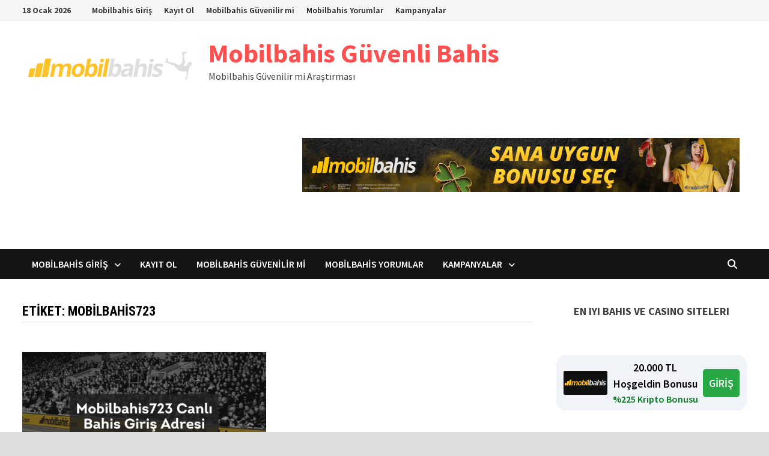

--- FILE ---
content_type: text/html; charset=UTF-8
request_url: https://www.mobilbahisguven.com/tag/mobilbahis723/
body_size: 101522
content:
<!doctype html>
<html lang="tr" prefix="og: https://ogp.me/ns#">
<head>
	<meta charset="UTF-8">
	<meta name="viewport" content="width=device-width, initial-scale=1">
	<link rel="profile" href="https://gmpg.org/xfn/11">

	
<!-- Rank Math PRO tarafından Arama Motoru Optimizasyonu - https://rankmath.com/ -->
<title>Mobilbahis723 - Mobilbahis Güvenli Bahis</title>
<meta name="robots" content="follow, noindex"/>
<meta property="og:locale" content="tr_TR" />
<meta property="og:type" content="article" />
<meta property="og:title" content="Mobilbahis723 - Mobilbahis Güvenli Bahis" />
<meta property="og:url" content="https://www.mobilbahisguven.com/tag/mobilbahis723/" />
<meta property="og:site_name" content="Mobilbahis Güvenli Bahis" />
<meta name="twitter:card" content="summary_large_image" />
<meta name="twitter:title" content="Mobilbahis723 - Mobilbahis Güvenli Bahis" />
<meta name="twitter:label1" content="Yazılar" />
<meta name="twitter:data1" content="1" />
<script type="application/ld+json" class="rank-math-schema-pro">{"@context":"https://schema.org","@graph":[{"@type":"Person","@id":"https://www.mobilbahisguven.com/#person","name":"mobilbahisguven.com","image":{"@type":"ImageObject","@id":"https://www.mobilbahisguven.com/#logo","url":"https://www.mobilbahisguven.com/wp-content/uploads/2022/09/mobilbahisguven-logo-150x100.png","contentUrl":"https://www.mobilbahisguven.com/wp-content/uploads/2022/09/mobilbahisguven-logo-150x100.png","caption":"mobilbahisguven.com","inLanguage":"tr"}},{"@type":"WebSite","@id":"https://www.mobilbahisguven.com/#website","url":"https://www.mobilbahisguven.com","name":"mobilbahisguven.com","publisher":{"@id":"https://www.mobilbahisguven.com/#person"},"inLanguage":"tr"},{"@type":"CollectionPage","@id":"https://www.mobilbahisguven.com/tag/mobilbahis723/#webpage","url":"https://www.mobilbahisguven.com/tag/mobilbahis723/","name":"Mobilbahis723 - Mobilbahis G\u00fcvenli Bahis","isPartOf":{"@id":"https://www.mobilbahisguven.com/#website"},"inLanguage":"tr"}]}</script>
<!-- /Rank Math WordPress SEO eklentisi -->

<link rel="amphtml" href="https://www.mobilbahisguven.com/tag/mobilbahis723/amp/" /><meta name="generator" content="AMP for WP 1.1.11"/><link rel='dns-prefetch' href='//fonts.googleapis.com' />
<link rel="alternate" type="application/rss+xml" title="Mobilbahis Güvenli Bahis &raquo; akışı" href="https://www.mobilbahisguven.com/feed/" />
<link rel="alternate" type="application/rss+xml" title="Mobilbahis Güvenli Bahis &raquo; yorum akışı" href="https://www.mobilbahisguven.com/comments/feed/" />
<link rel="alternate" type="application/rss+xml" title="Mobilbahis Güvenli Bahis &raquo; Mobilbahis723 etiket akışı" href="https://www.mobilbahisguven.com/tag/mobilbahis723/feed/" />
<style id='wp-img-auto-sizes-contain-inline-css' type='text/css'>
img:is([sizes=auto i],[sizes^="auto," i]){contain-intrinsic-size:3000px 1500px}
/*# sourceURL=wp-img-auto-sizes-contain-inline-css */
</style>
<style id='wp-emoji-styles-inline-css' type='text/css'>

	img.wp-smiley, img.emoji {
		display: inline !important;
		border: none !important;
		box-shadow: none !important;
		height: 1em !important;
		width: 1em !important;
		margin: 0 0.07em !important;
		vertical-align: -0.1em !important;
		background: none !important;
		padding: 0 !important;
	}
/*# sourceURL=wp-emoji-styles-inline-css */
</style>
<style id='wp-block-library-inline-css' type='text/css'>
:root{--wp-block-synced-color:#7a00df;--wp-block-synced-color--rgb:122,0,223;--wp-bound-block-color:var(--wp-block-synced-color);--wp-editor-canvas-background:#ddd;--wp-admin-theme-color:#007cba;--wp-admin-theme-color--rgb:0,124,186;--wp-admin-theme-color-darker-10:#006ba1;--wp-admin-theme-color-darker-10--rgb:0,107,160.5;--wp-admin-theme-color-darker-20:#005a87;--wp-admin-theme-color-darker-20--rgb:0,90,135;--wp-admin-border-width-focus:2px}@media (min-resolution:192dpi){:root{--wp-admin-border-width-focus:1.5px}}.wp-element-button{cursor:pointer}:root .has-very-light-gray-background-color{background-color:#eee}:root .has-very-dark-gray-background-color{background-color:#313131}:root .has-very-light-gray-color{color:#eee}:root .has-very-dark-gray-color{color:#313131}:root .has-vivid-green-cyan-to-vivid-cyan-blue-gradient-background{background:linear-gradient(135deg,#00d084,#0693e3)}:root .has-purple-crush-gradient-background{background:linear-gradient(135deg,#34e2e4,#4721fb 50%,#ab1dfe)}:root .has-hazy-dawn-gradient-background{background:linear-gradient(135deg,#faaca8,#dad0ec)}:root .has-subdued-olive-gradient-background{background:linear-gradient(135deg,#fafae1,#67a671)}:root .has-atomic-cream-gradient-background{background:linear-gradient(135deg,#fdd79a,#004a59)}:root .has-nightshade-gradient-background{background:linear-gradient(135deg,#330968,#31cdcf)}:root .has-midnight-gradient-background{background:linear-gradient(135deg,#020381,#2874fc)}:root{--wp--preset--font-size--normal:16px;--wp--preset--font-size--huge:42px}.has-regular-font-size{font-size:1em}.has-larger-font-size{font-size:2.625em}.has-normal-font-size{font-size:var(--wp--preset--font-size--normal)}.has-huge-font-size{font-size:var(--wp--preset--font-size--huge)}.has-text-align-center{text-align:center}.has-text-align-left{text-align:left}.has-text-align-right{text-align:right}.has-fit-text{white-space:nowrap!important}#end-resizable-editor-section{display:none}.aligncenter{clear:both}.items-justified-left{justify-content:flex-start}.items-justified-center{justify-content:center}.items-justified-right{justify-content:flex-end}.items-justified-space-between{justify-content:space-between}.screen-reader-text{border:0;clip-path:inset(50%);height:1px;margin:-1px;overflow:hidden;padding:0;position:absolute;width:1px;word-wrap:normal!important}.screen-reader-text:focus{background-color:#ddd;clip-path:none;color:#444;display:block;font-size:1em;height:auto;left:5px;line-height:normal;padding:15px 23px 14px;text-decoration:none;top:5px;width:auto;z-index:100000}html :where(.has-border-color){border-style:solid}html :where([style*=border-top-color]){border-top-style:solid}html :where([style*=border-right-color]){border-right-style:solid}html :where([style*=border-bottom-color]){border-bottom-style:solid}html :where([style*=border-left-color]){border-left-style:solid}html :where([style*=border-width]){border-style:solid}html :where([style*=border-top-width]){border-top-style:solid}html :where([style*=border-right-width]){border-right-style:solid}html :where([style*=border-bottom-width]){border-bottom-style:solid}html :where([style*=border-left-width]){border-left-style:solid}html :where(img[class*=wp-image-]){height:auto;max-width:100%}:where(figure){margin:0 0 1em}html :where(.is-position-sticky){--wp-admin--admin-bar--position-offset:var(--wp-admin--admin-bar--height,0px)}@media screen and (max-width:600px){html :where(.is-position-sticky){--wp-admin--admin-bar--position-offset:0px}}

/*# sourceURL=wp-block-library-inline-css */
</style><style id='wp-block-heading-inline-css' type='text/css'>
h1:where(.wp-block-heading).has-background,h2:where(.wp-block-heading).has-background,h3:where(.wp-block-heading).has-background,h4:where(.wp-block-heading).has-background,h5:where(.wp-block-heading).has-background,h6:where(.wp-block-heading).has-background{padding:1.25em 2.375em}h1.has-text-align-left[style*=writing-mode]:where([style*=vertical-lr]),h1.has-text-align-right[style*=writing-mode]:where([style*=vertical-rl]),h2.has-text-align-left[style*=writing-mode]:where([style*=vertical-lr]),h2.has-text-align-right[style*=writing-mode]:where([style*=vertical-rl]),h3.has-text-align-left[style*=writing-mode]:where([style*=vertical-lr]),h3.has-text-align-right[style*=writing-mode]:where([style*=vertical-rl]),h4.has-text-align-left[style*=writing-mode]:where([style*=vertical-lr]),h4.has-text-align-right[style*=writing-mode]:where([style*=vertical-rl]),h5.has-text-align-left[style*=writing-mode]:where([style*=vertical-lr]),h5.has-text-align-right[style*=writing-mode]:where([style*=vertical-rl]),h6.has-text-align-left[style*=writing-mode]:where([style*=vertical-lr]),h6.has-text-align-right[style*=writing-mode]:where([style*=vertical-rl]){rotate:180deg}
/*# sourceURL=https://www.mobilbahisguven.com/wp-includes/blocks/heading/style.min.css */
</style>
<style id='wp-block-latest-posts-inline-css' type='text/css'>
.wp-block-latest-posts{box-sizing:border-box}.wp-block-latest-posts.alignleft{margin-right:2em}.wp-block-latest-posts.alignright{margin-left:2em}.wp-block-latest-posts.wp-block-latest-posts__list{list-style:none}.wp-block-latest-posts.wp-block-latest-posts__list li{clear:both;overflow-wrap:break-word}.wp-block-latest-posts.is-grid{display:flex;flex-wrap:wrap}.wp-block-latest-posts.is-grid li{margin:0 1.25em 1.25em 0;width:100%}@media (min-width:600px){.wp-block-latest-posts.columns-2 li{width:calc(50% - .625em)}.wp-block-latest-posts.columns-2 li:nth-child(2n){margin-right:0}.wp-block-latest-posts.columns-3 li{width:calc(33.33333% - .83333em)}.wp-block-latest-posts.columns-3 li:nth-child(3n){margin-right:0}.wp-block-latest-posts.columns-4 li{width:calc(25% - .9375em)}.wp-block-latest-posts.columns-4 li:nth-child(4n){margin-right:0}.wp-block-latest-posts.columns-5 li{width:calc(20% - 1em)}.wp-block-latest-posts.columns-5 li:nth-child(5n){margin-right:0}.wp-block-latest-posts.columns-6 li{width:calc(16.66667% - 1.04167em)}.wp-block-latest-posts.columns-6 li:nth-child(6n){margin-right:0}}:root :where(.wp-block-latest-posts.is-grid){padding:0}:root :where(.wp-block-latest-posts.wp-block-latest-posts__list){padding-left:0}.wp-block-latest-posts__post-author,.wp-block-latest-posts__post-date{display:block;font-size:.8125em}.wp-block-latest-posts__post-excerpt,.wp-block-latest-posts__post-full-content{margin-bottom:1em;margin-top:.5em}.wp-block-latest-posts__featured-image a{display:inline-block}.wp-block-latest-posts__featured-image img{height:auto;max-width:100%;width:auto}.wp-block-latest-posts__featured-image.alignleft{float:left;margin-right:1em}.wp-block-latest-posts__featured-image.alignright{float:right;margin-left:1em}.wp-block-latest-posts__featured-image.aligncenter{margin-bottom:1em;text-align:center}
/*# sourceURL=https://www.mobilbahisguven.com/wp-includes/blocks/latest-posts/style.min.css */
</style>
<style id='wp-block-search-inline-css' type='text/css'>
.wp-block-search__button{margin-left:10px;word-break:normal}.wp-block-search__button.has-icon{line-height:0}.wp-block-search__button svg{height:1.25em;min-height:24px;min-width:24px;width:1.25em;fill:currentColor;vertical-align:text-bottom}:where(.wp-block-search__button){border:1px solid #ccc;padding:6px 10px}.wp-block-search__inside-wrapper{display:flex;flex:auto;flex-wrap:nowrap;max-width:100%}.wp-block-search__label{width:100%}.wp-block-search.wp-block-search__button-only .wp-block-search__button{box-sizing:border-box;display:flex;flex-shrink:0;justify-content:center;margin-left:0;max-width:100%}.wp-block-search.wp-block-search__button-only .wp-block-search__inside-wrapper{min-width:0!important;transition-property:width}.wp-block-search.wp-block-search__button-only .wp-block-search__input{flex-basis:100%;transition-duration:.3s}.wp-block-search.wp-block-search__button-only.wp-block-search__searchfield-hidden,.wp-block-search.wp-block-search__button-only.wp-block-search__searchfield-hidden .wp-block-search__inside-wrapper{overflow:hidden}.wp-block-search.wp-block-search__button-only.wp-block-search__searchfield-hidden .wp-block-search__input{border-left-width:0!important;border-right-width:0!important;flex-basis:0;flex-grow:0;margin:0;min-width:0!important;padding-left:0!important;padding-right:0!important;width:0!important}:where(.wp-block-search__input){appearance:none;border:1px solid #949494;flex-grow:1;font-family:inherit;font-size:inherit;font-style:inherit;font-weight:inherit;letter-spacing:inherit;line-height:inherit;margin-left:0;margin-right:0;min-width:3rem;padding:8px;text-decoration:unset!important;text-transform:inherit}:where(.wp-block-search__button-inside .wp-block-search__inside-wrapper){background-color:#fff;border:1px solid #949494;box-sizing:border-box;padding:4px}:where(.wp-block-search__button-inside .wp-block-search__inside-wrapper) .wp-block-search__input{border:none;border-radius:0;padding:0 4px}:where(.wp-block-search__button-inside .wp-block-search__inside-wrapper) .wp-block-search__input:focus{outline:none}:where(.wp-block-search__button-inside .wp-block-search__inside-wrapper) :where(.wp-block-search__button){padding:4px 8px}.wp-block-search.aligncenter .wp-block-search__inside-wrapper{margin:auto}.wp-block[data-align=right] .wp-block-search.wp-block-search__button-only .wp-block-search__inside-wrapper{float:right}
/*# sourceURL=https://www.mobilbahisguven.com/wp-includes/blocks/search/style.min.css */
</style>
<style id='wp-block-search-theme-inline-css' type='text/css'>
.wp-block-search .wp-block-search__label{font-weight:700}.wp-block-search__button{border:1px solid #ccc;padding:.375em .625em}
/*# sourceURL=https://www.mobilbahisguven.com/wp-includes/blocks/search/theme.min.css */
</style>
<style id='wp-block-group-inline-css' type='text/css'>
.wp-block-group{box-sizing:border-box}:where(.wp-block-group.wp-block-group-is-layout-constrained){position:relative}
/*# sourceURL=https://www.mobilbahisguven.com/wp-includes/blocks/group/style.min.css */
</style>
<style id='wp-block-group-theme-inline-css' type='text/css'>
:where(.wp-block-group.has-background){padding:1.25em 2.375em}
/*# sourceURL=https://www.mobilbahisguven.com/wp-includes/blocks/group/theme.min.css */
</style>
<style id='wp-block-paragraph-inline-css' type='text/css'>
.is-small-text{font-size:.875em}.is-regular-text{font-size:1em}.is-large-text{font-size:2.25em}.is-larger-text{font-size:3em}.has-drop-cap:not(:focus):first-letter{float:left;font-size:8.4em;font-style:normal;font-weight:100;line-height:.68;margin:.05em .1em 0 0;text-transform:uppercase}body.rtl .has-drop-cap:not(:focus):first-letter{float:none;margin-left:.1em}p.has-drop-cap.has-background{overflow:hidden}:root :where(p.has-background){padding:1.25em 2.375em}:where(p.has-text-color:not(.has-link-color)) a{color:inherit}p.has-text-align-left[style*="writing-mode:vertical-lr"],p.has-text-align-right[style*="writing-mode:vertical-rl"]{rotate:180deg}
/*# sourceURL=https://www.mobilbahisguven.com/wp-includes/blocks/paragraph/style.min.css */
</style>
<style id='global-styles-inline-css' type='text/css'>
:root{--wp--preset--aspect-ratio--square: 1;--wp--preset--aspect-ratio--4-3: 4/3;--wp--preset--aspect-ratio--3-4: 3/4;--wp--preset--aspect-ratio--3-2: 3/2;--wp--preset--aspect-ratio--2-3: 2/3;--wp--preset--aspect-ratio--16-9: 16/9;--wp--preset--aspect-ratio--9-16: 9/16;--wp--preset--color--black: #000000;--wp--preset--color--cyan-bluish-gray: #abb8c3;--wp--preset--color--white: #ffffff;--wp--preset--color--pale-pink: #f78da7;--wp--preset--color--vivid-red: #cf2e2e;--wp--preset--color--luminous-vivid-orange: #ff6900;--wp--preset--color--luminous-vivid-amber: #fcb900;--wp--preset--color--light-green-cyan: #7bdcb5;--wp--preset--color--vivid-green-cyan: #00d084;--wp--preset--color--pale-cyan-blue: #8ed1fc;--wp--preset--color--vivid-cyan-blue: #0693e3;--wp--preset--color--vivid-purple: #9b51e0;--wp--preset--gradient--vivid-cyan-blue-to-vivid-purple: linear-gradient(135deg,rgb(6,147,227) 0%,rgb(155,81,224) 100%);--wp--preset--gradient--light-green-cyan-to-vivid-green-cyan: linear-gradient(135deg,rgb(122,220,180) 0%,rgb(0,208,130) 100%);--wp--preset--gradient--luminous-vivid-amber-to-luminous-vivid-orange: linear-gradient(135deg,rgb(252,185,0) 0%,rgb(255,105,0) 100%);--wp--preset--gradient--luminous-vivid-orange-to-vivid-red: linear-gradient(135deg,rgb(255,105,0) 0%,rgb(207,46,46) 100%);--wp--preset--gradient--very-light-gray-to-cyan-bluish-gray: linear-gradient(135deg,rgb(238,238,238) 0%,rgb(169,184,195) 100%);--wp--preset--gradient--cool-to-warm-spectrum: linear-gradient(135deg,rgb(74,234,220) 0%,rgb(151,120,209) 20%,rgb(207,42,186) 40%,rgb(238,44,130) 60%,rgb(251,105,98) 80%,rgb(254,248,76) 100%);--wp--preset--gradient--blush-light-purple: linear-gradient(135deg,rgb(255,206,236) 0%,rgb(152,150,240) 100%);--wp--preset--gradient--blush-bordeaux: linear-gradient(135deg,rgb(254,205,165) 0%,rgb(254,45,45) 50%,rgb(107,0,62) 100%);--wp--preset--gradient--luminous-dusk: linear-gradient(135deg,rgb(255,203,112) 0%,rgb(199,81,192) 50%,rgb(65,88,208) 100%);--wp--preset--gradient--pale-ocean: linear-gradient(135deg,rgb(255,245,203) 0%,rgb(182,227,212) 50%,rgb(51,167,181) 100%);--wp--preset--gradient--electric-grass: linear-gradient(135deg,rgb(202,248,128) 0%,rgb(113,206,126) 100%);--wp--preset--gradient--midnight: linear-gradient(135deg,rgb(2,3,129) 0%,rgb(40,116,252) 100%);--wp--preset--font-size--small: 13px;--wp--preset--font-size--medium: 20px;--wp--preset--font-size--large: 36px;--wp--preset--font-size--x-large: 42px;--wp--preset--spacing--20: 0.44rem;--wp--preset--spacing--30: 0.67rem;--wp--preset--spacing--40: 1rem;--wp--preset--spacing--50: 1.5rem;--wp--preset--spacing--60: 2.25rem;--wp--preset--spacing--70: 3.38rem;--wp--preset--spacing--80: 5.06rem;--wp--preset--shadow--natural: 6px 6px 9px rgba(0, 0, 0, 0.2);--wp--preset--shadow--deep: 12px 12px 50px rgba(0, 0, 0, 0.4);--wp--preset--shadow--sharp: 6px 6px 0px rgba(0, 0, 0, 0.2);--wp--preset--shadow--outlined: 6px 6px 0px -3px rgb(255, 255, 255), 6px 6px rgb(0, 0, 0);--wp--preset--shadow--crisp: 6px 6px 0px rgb(0, 0, 0);}:where(.is-layout-flex){gap: 0.5em;}:where(.is-layout-grid){gap: 0.5em;}body .is-layout-flex{display: flex;}.is-layout-flex{flex-wrap: wrap;align-items: center;}.is-layout-flex > :is(*, div){margin: 0;}body .is-layout-grid{display: grid;}.is-layout-grid > :is(*, div){margin: 0;}:where(.wp-block-columns.is-layout-flex){gap: 2em;}:where(.wp-block-columns.is-layout-grid){gap: 2em;}:where(.wp-block-post-template.is-layout-flex){gap: 1.25em;}:where(.wp-block-post-template.is-layout-grid){gap: 1.25em;}.has-black-color{color: var(--wp--preset--color--black) !important;}.has-cyan-bluish-gray-color{color: var(--wp--preset--color--cyan-bluish-gray) !important;}.has-white-color{color: var(--wp--preset--color--white) !important;}.has-pale-pink-color{color: var(--wp--preset--color--pale-pink) !important;}.has-vivid-red-color{color: var(--wp--preset--color--vivid-red) !important;}.has-luminous-vivid-orange-color{color: var(--wp--preset--color--luminous-vivid-orange) !important;}.has-luminous-vivid-amber-color{color: var(--wp--preset--color--luminous-vivid-amber) !important;}.has-light-green-cyan-color{color: var(--wp--preset--color--light-green-cyan) !important;}.has-vivid-green-cyan-color{color: var(--wp--preset--color--vivid-green-cyan) !important;}.has-pale-cyan-blue-color{color: var(--wp--preset--color--pale-cyan-blue) !important;}.has-vivid-cyan-blue-color{color: var(--wp--preset--color--vivid-cyan-blue) !important;}.has-vivid-purple-color{color: var(--wp--preset--color--vivid-purple) !important;}.has-black-background-color{background-color: var(--wp--preset--color--black) !important;}.has-cyan-bluish-gray-background-color{background-color: var(--wp--preset--color--cyan-bluish-gray) !important;}.has-white-background-color{background-color: var(--wp--preset--color--white) !important;}.has-pale-pink-background-color{background-color: var(--wp--preset--color--pale-pink) !important;}.has-vivid-red-background-color{background-color: var(--wp--preset--color--vivid-red) !important;}.has-luminous-vivid-orange-background-color{background-color: var(--wp--preset--color--luminous-vivid-orange) !important;}.has-luminous-vivid-amber-background-color{background-color: var(--wp--preset--color--luminous-vivid-amber) !important;}.has-light-green-cyan-background-color{background-color: var(--wp--preset--color--light-green-cyan) !important;}.has-vivid-green-cyan-background-color{background-color: var(--wp--preset--color--vivid-green-cyan) !important;}.has-pale-cyan-blue-background-color{background-color: var(--wp--preset--color--pale-cyan-blue) !important;}.has-vivid-cyan-blue-background-color{background-color: var(--wp--preset--color--vivid-cyan-blue) !important;}.has-vivid-purple-background-color{background-color: var(--wp--preset--color--vivid-purple) !important;}.has-black-border-color{border-color: var(--wp--preset--color--black) !important;}.has-cyan-bluish-gray-border-color{border-color: var(--wp--preset--color--cyan-bluish-gray) !important;}.has-white-border-color{border-color: var(--wp--preset--color--white) !important;}.has-pale-pink-border-color{border-color: var(--wp--preset--color--pale-pink) !important;}.has-vivid-red-border-color{border-color: var(--wp--preset--color--vivid-red) !important;}.has-luminous-vivid-orange-border-color{border-color: var(--wp--preset--color--luminous-vivid-orange) !important;}.has-luminous-vivid-amber-border-color{border-color: var(--wp--preset--color--luminous-vivid-amber) !important;}.has-light-green-cyan-border-color{border-color: var(--wp--preset--color--light-green-cyan) !important;}.has-vivid-green-cyan-border-color{border-color: var(--wp--preset--color--vivid-green-cyan) !important;}.has-pale-cyan-blue-border-color{border-color: var(--wp--preset--color--pale-cyan-blue) !important;}.has-vivid-cyan-blue-border-color{border-color: var(--wp--preset--color--vivid-cyan-blue) !important;}.has-vivid-purple-border-color{border-color: var(--wp--preset--color--vivid-purple) !important;}.has-vivid-cyan-blue-to-vivid-purple-gradient-background{background: var(--wp--preset--gradient--vivid-cyan-blue-to-vivid-purple) !important;}.has-light-green-cyan-to-vivid-green-cyan-gradient-background{background: var(--wp--preset--gradient--light-green-cyan-to-vivid-green-cyan) !important;}.has-luminous-vivid-amber-to-luminous-vivid-orange-gradient-background{background: var(--wp--preset--gradient--luminous-vivid-amber-to-luminous-vivid-orange) !important;}.has-luminous-vivid-orange-to-vivid-red-gradient-background{background: var(--wp--preset--gradient--luminous-vivid-orange-to-vivid-red) !important;}.has-very-light-gray-to-cyan-bluish-gray-gradient-background{background: var(--wp--preset--gradient--very-light-gray-to-cyan-bluish-gray) !important;}.has-cool-to-warm-spectrum-gradient-background{background: var(--wp--preset--gradient--cool-to-warm-spectrum) !important;}.has-blush-light-purple-gradient-background{background: var(--wp--preset--gradient--blush-light-purple) !important;}.has-blush-bordeaux-gradient-background{background: var(--wp--preset--gradient--blush-bordeaux) !important;}.has-luminous-dusk-gradient-background{background: var(--wp--preset--gradient--luminous-dusk) !important;}.has-pale-ocean-gradient-background{background: var(--wp--preset--gradient--pale-ocean) !important;}.has-electric-grass-gradient-background{background: var(--wp--preset--gradient--electric-grass) !important;}.has-midnight-gradient-background{background: var(--wp--preset--gradient--midnight) !important;}.has-small-font-size{font-size: var(--wp--preset--font-size--small) !important;}.has-medium-font-size{font-size: var(--wp--preset--font-size--medium) !important;}.has-large-font-size{font-size: var(--wp--preset--font-size--large) !important;}.has-x-large-font-size{font-size: var(--wp--preset--font-size--x-large) !important;}
/*# sourceURL=global-styles-inline-css */
</style>

<style id='classic-theme-styles-inline-css' type='text/css'>
/*! This file is auto-generated */
.wp-block-button__link{color:#fff;background-color:#32373c;border-radius:9999px;box-shadow:none;text-decoration:none;padding:calc(.667em + 2px) calc(1.333em + 2px);font-size:1.125em}.wp-block-file__button{background:#32373c;color:#fff;text-decoration:none}
/*# sourceURL=/wp-includes/css/classic-themes.min.css */
</style>
<link rel='stylesheet' id='amp-table-posts-fetcher-css-css' href='https://www.mobilbahisguven.com/wp-content/plugins/amp-table-fetch-posts/css/amp-table-posts-fetcher.css?ver=6.9' type='text/css' media='all' />
<link rel='stylesheet' id='ez-toc-css' href='https://www.mobilbahisguven.com/wp-content/plugins/easy-table-of-contents/assets/css/screen.min.css?ver=2.0.74' type='text/css' media='all' />
<style id='ez-toc-inline-css' type='text/css'>
div#ez-toc-container .ez-toc-title {font-size: 120%;}div#ez-toc-container .ez-toc-title {font-weight: 500;}div#ez-toc-container ul li , div#ez-toc-container ul li a {font-size: 95%;}div#ez-toc-container ul li , div#ez-toc-container ul li a {font-weight: 500;}div#ez-toc-container nav ul ul li {font-size: 90%;}
.ez-toc-container-direction {direction: ltr;}.ez-toc-counter ul{counter-reset: item ;}.ez-toc-counter nav ul li a::before {content: counters(item, '.', decimal) '. ';display: inline-block;counter-increment: item;flex-grow: 0;flex-shrink: 0;margin-right: .2em; float: left; }.ez-toc-widget-direction {direction: ltr;}.ez-toc-widget-container ul{counter-reset: item ;}.ez-toc-widget-container nav ul li a::before {content: counters(item, '.', decimal) '. ';display: inline-block;counter-increment: item;flex-grow: 0;flex-shrink: 0;margin-right: .2em; float: left; }
/*# sourceURL=ez-toc-inline-css */
</style>
<link rel='stylesheet' id='font-awesome-css' href='https://www.mobilbahisguven.com/wp-content/themes/bam-pro/assets/fonts/css/all.min.css?ver=6.7.2' type='text/css' media='all' />
<link rel='stylesheet' id='bam-style-css' href='https://www.mobilbahisguven.com/wp-content/themes/bam-pro/style.css?ver=1.4.3' type='text/css' media='all' />
<link rel='stylesheet' id='bam-google-fonts-css' href='https://fonts.googleapis.com/css?family=Source+Sans+Pro%3A100%2C200%2C300%2C400%2C500%2C600%2C700%2C800%2C900%2C100i%2C200i%2C300i%2C400i%2C500i%2C600i%2C700i%2C800i%2C900i|Roboto+Condensed%3A100%2C200%2C300%2C400%2C500%2C600%2C700%2C800%2C900%2C100i%2C200i%2C300i%2C400i%2C500i%2C600i%2C700i%2C800i%2C900i%26subset%3Dlatin' type='text/css' media='all' />
<script type="text/javascript" src="https://www.mobilbahisguven.com/wp-includes/js/jquery/jquery.min.js?ver=3.7.1" id="jquery-core-js"></script>
<script type="text/javascript" src="https://www.mobilbahisguven.com/wp-includes/js/jquery/jquery-migrate.min.js?ver=3.4.1" id="jquery-migrate-js"></script>
<link rel="https://api.w.org/" href="https://www.mobilbahisguven.com/wp-json/" /><link rel="alternate" title="JSON" type="application/json" href="https://www.mobilbahisguven.com/wp-json/wp/v2/tags/47" /><link rel="EditURI" type="application/rsd+xml" title="RSD" href="https://www.mobilbahisguven.com/xmlrpc.php?rsd" />
<meta name="generator" content="WordPress 6.9" />
<style>
            /* Desktop Styles */
            .amp-table-post-content .amp-table-post-heading {
                font-size: 18px;
            }
            .amp-table-post-content .amp-table-post-subheading {
                font-size: 16px;
            }
            .amp-table-post-content .amp-table-post-button {
                font-size: 14px;
            }

            /* Mobile Styles */
            @media only screen and (max-width: 768px) {
                .amp-table-post-content .amp-table-post-heading {
                    font-size: 14px;
                }
                .amp-table-post-content .amp-table-post-subheading {
                    font-size: 12px;
                }
                .amp-table-post-content .amp-table-post-button {
                    font-size: 12px;
                }
            }
        </style>
		<!-- GA Google Analytics @ https://m0n.co/ga -->
		<script async src="https://www.googletagmanager.com/gtag/js?id=G-W2PTE3MBL1"></script>
		<script>
			window.dataLayer = window.dataLayer || [];
			function gtag(){dataLayer.push(arguments);}
			gtag('js', new Date());
			gtag('config', 'G-W2PTE3MBL1');
		</script>

	<link rel="icon" href="https://www.mobilbahisguven.com/wp-content/uploads/2022/09/cropped-mobilbahisguven-icon-1-32x32.png" sizes="32x32" />
<link rel="icon" href="https://www.mobilbahisguven.com/wp-content/uploads/2022/09/cropped-mobilbahisguven-icon-1-192x192.png" sizes="192x192" />
<link rel="apple-touch-icon" href="https://www.mobilbahisguven.com/wp-content/uploads/2022/09/cropped-mobilbahisguven-icon-1-180x180.png" />
<meta name="msapplication-TileImage" content="https://www.mobilbahisguven.com/wp-content/uploads/2022/09/cropped-mobilbahisguven-icon-1-270x270.png" />

		<style type="text/css" id="theme-custom-css">
			/* Color CSS */
                    .page-content a:hover,
                    .entry-content a:hover {
                        color: #00aeef;
                    }
                
                    body.boxed-layout.custom-background,
                    body.boxed-layout {
                        background-color: #dddddd;
                    }
                
                    body.boxed-layout.custom-background.separate-containers,
                    body.boxed-layout.separate-containers {
                        background-color: #dddddd;
                    }
                
                    body.wide-layout.custom-background.separate-containers,
                    body.wide-layout.separate-containers {
                        background-color: #eeeeee;
                    }		</style>

	</head>

<body class="archive tag tag-mobilbahis723 tag-47 wp-custom-logo wp-embed-responsive wp-theme-bam-pro hfeed boxed-layout right-sidebar one-container bm-wts-s1">



<div id="page" class="site">
	<a class="skip-link screen-reader-text" href="#content">Skip to content</a>

	
<div id="topbar" class="bam-topbar clearfix">

    <div class="container">

                    <button class="menu-toggle" aria-controls="top-bar-menu" aria-expanded="false" data-toggle-target=".mobile-dropdown-top > .mobile-navigation">
                <i class="fas fa-bars"></i>
                                <span class="screen-reader-text">Menu</span>            </button>
        
                    <span class="bam-date">18 Ocak 2026</span>
        
            <div id="top-navigation" class="top-navigation">
        <div class="menu-menu-container"><ul id="top-menu" class="menu"><li id="menu-item-90" class="menu-item menu-item-type-post_type menu-item-object-post menu-item-has-children menu-item-90"><a href="https://www.mobilbahisguven.com/mobilbahis-giris-islemi-guncel-bilgiler/">Mobilbahis Giriş</a>
<ul class="sub-menu">
	<li id="menu-item-215" class="menu-item menu-item-type-post_type menu-item-object-post menu-item-215"><a href="https://www.mobilbahisguven.com/mobilbahis909-bedava-bahis-burada/">Mobilbahis909 &#8211; Mobilbahis910 Bedava Bahis Burada</a></li>
	<li id="menu-item-189" class="menu-item menu-item-type-post_type menu-item-object-post menu-item-189"><a href="https://www.mobilbahisguven.com/mobilbahis753-mobilbahis754-guvenilir-gir/">Mobilbahis753 – Mobilbahis754 Güvenilir Giriş</a></li>
	<li id="menu-item-183" class="menu-item menu-item-type-post_type menu-item-object-post menu-item-183"><a href="https://www.mobilbahisguven.com/mobilbahis751-mobilbahis752-guvenilir-mi/">Mobilbahis751 – Mobilbahis752 Güvenilir mi Bak</a></li>
	<li id="menu-item-174" class="menu-item menu-item-type-post_type menu-item-object-post menu-item-174"><a href="https://www.mobilbahisguven.com/mobilbahis747-mobilbahis748-hizli-giris/">Mobilbahis747 – Mobilbahis748 Spor Bahislerine Hızlı Giriş</a></li>
	<li id="menu-item-158" class="menu-item menu-item-type-post_type menu-item-object-post menu-item-158"><a href="https://www.mobilbahisguven.com/mobilbahis734-ile-mobilbahis735-turk-bahis/">Mobilbahis734 ile Mobilbahis735 Türk Bahis Sitesi</a></li>
	<li id="menu-item-149" class="menu-item menu-item-type-post_type menu-item-object-post menu-item-149"><a href="https://www.mobilbahisguven.com/mobilbahis731-ve-mobilbahis732-bahis-site/">Mobilbahis731 ve Mobilbahis732 Türkçe Bahis Sitesi Giriş</a></li>
	<li id="menu-item-140" class="menu-item menu-item-type-post_type menu-item-object-post menu-item-140"><a href="https://www.mobilbahisguven.com/mobilbahis728-guncel-mobilbahis728-giris/">Mobilbahis728 Güncel ve Mobilbahis729 Son Giriş Adres Bilgisi</a></li>
	<li id="menu-item-128" class="menu-item menu-item-type-post_type menu-item-object-post menu-item-128"><a href="https://www.mobilbahisguven.com/mobilbahis723-canli-bahis-giris-adresi/">Mobilbahis723 Canlı Bahis Giriş Adresi</a></li>
</ul>
</li>
<li id="menu-item-93" class="menu-item menu-item-type-post_type menu-item-object-post menu-item-93"><a href="https://www.mobilbahisguven.com/mobilbahis-kayit-ol-nereden-yapilir/">Kayıt Ol</a></li>
<li id="menu-item-117" class="menu-item menu-item-type-custom menu-item-object-custom menu-item-home menu-item-117"><a href="https://www.mobilbahisguven.com/#Mobilbahis_Guvenilir_mi_Incelemesi_Burada_2022">Mobilbahis Güvenilir mi</a></li>
<li id="menu-item-91" class="menu-item menu-item-type-post_type menu-item-object-post menu-item-91"><a href="https://www.mobilbahisguven.com/mobilbahis-yorumlar-kullanici-guvenilirlik/">Mobilbahis Yorumlar</a></li>
<li id="menu-item-92" class="menu-item menu-item-type-post_type menu-item-object-post menu-item-has-children menu-item-92"><a href="https://www.mobilbahisguven.com/mobilbahis-arkadasini-davet-et-bonusu/">Kampanyalar</a>
<ul class="sub-menu">
	<li id="menu-item-166" class="menu-item menu-item-type-post_type menu-item-object-post menu-item-166"><a href="https://www.mobilbahisguven.com/mobilbahis-bedava-bahis-firsatlari/">Mobilbahis Bedava Bahis Fırsatları Dünya Kupasında</a></li>
</ul>
</li>
</ul></div>					
    </div>		

        
    </div>

</div>


    <div class="mobile-dropdown-top bam-mobile-dropdown">
        <nav class="mobile-navigation">
            <div class="menu-menu-container"><ul id="mobile-dropdown-top" class="menu"><li class="menu-item menu-item-type-post_type menu-item-object-post menu-item-has-children menu-item-90"><a href="https://www.mobilbahisguven.com/mobilbahis-giris-islemi-guncel-bilgiler/">Mobilbahis Giriş</a><button class="dropdown-toggle" data-toggle-target=".mobile-navigation .menu-item-90 > .sub-menu" aria-expanded="false"><span class="screen-reader-text">Show sub menu</span></button>
<ul class="sub-menu">
	<li class="menu-item menu-item-type-post_type menu-item-object-post menu-item-215"><a href="https://www.mobilbahisguven.com/mobilbahis909-bedava-bahis-burada/">Mobilbahis909 &#8211; Mobilbahis910 Bedava Bahis Burada</a></li>
	<li class="menu-item menu-item-type-post_type menu-item-object-post menu-item-189"><a href="https://www.mobilbahisguven.com/mobilbahis753-mobilbahis754-guvenilir-gir/">Mobilbahis753 – Mobilbahis754 Güvenilir Giriş</a></li>
	<li class="menu-item menu-item-type-post_type menu-item-object-post menu-item-183"><a href="https://www.mobilbahisguven.com/mobilbahis751-mobilbahis752-guvenilir-mi/">Mobilbahis751 – Mobilbahis752 Güvenilir mi Bak</a></li>
	<li class="menu-item menu-item-type-post_type menu-item-object-post menu-item-174"><a href="https://www.mobilbahisguven.com/mobilbahis747-mobilbahis748-hizli-giris/">Mobilbahis747 – Mobilbahis748 Spor Bahislerine Hızlı Giriş</a></li>
	<li class="menu-item menu-item-type-post_type menu-item-object-post menu-item-158"><a href="https://www.mobilbahisguven.com/mobilbahis734-ile-mobilbahis735-turk-bahis/">Mobilbahis734 ile Mobilbahis735 Türk Bahis Sitesi</a></li>
	<li class="menu-item menu-item-type-post_type menu-item-object-post menu-item-149"><a href="https://www.mobilbahisguven.com/mobilbahis731-ve-mobilbahis732-bahis-site/">Mobilbahis731 ve Mobilbahis732 Türkçe Bahis Sitesi Giriş</a></li>
	<li class="menu-item menu-item-type-post_type menu-item-object-post menu-item-140"><a href="https://www.mobilbahisguven.com/mobilbahis728-guncel-mobilbahis728-giris/">Mobilbahis728 Güncel ve Mobilbahis729 Son Giriş Adres Bilgisi</a></li>
	<li class="menu-item menu-item-type-post_type menu-item-object-post menu-item-128"><a href="https://www.mobilbahisguven.com/mobilbahis723-canli-bahis-giris-adresi/">Mobilbahis723 Canlı Bahis Giriş Adresi</a></li>
</ul>
</li>
<li class="menu-item menu-item-type-post_type menu-item-object-post menu-item-93"><a href="https://www.mobilbahisguven.com/mobilbahis-kayit-ol-nereden-yapilir/">Kayıt Ol</a></li>
<li class="menu-item menu-item-type-custom menu-item-object-custom menu-item-home menu-item-117"><a href="https://www.mobilbahisguven.com/#Mobilbahis_Guvenilir_mi_Incelemesi_Burada_2022">Mobilbahis Güvenilir mi</a></li>
<li class="menu-item menu-item-type-post_type menu-item-object-post menu-item-91"><a href="https://www.mobilbahisguven.com/mobilbahis-yorumlar-kullanici-guvenilirlik/">Mobilbahis Yorumlar</a></li>
<li class="menu-item menu-item-type-post_type menu-item-object-post menu-item-has-children menu-item-92"><a href="https://www.mobilbahisguven.com/mobilbahis-arkadasini-davet-et-bonusu/">Kampanyalar</a><button class="dropdown-toggle" data-toggle-target=".mobile-navigation .menu-item-92 > .sub-menu" aria-expanded="false"><span class="screen-reader-text">Show sub menu</span></button>
<ul class="sub-menu">
	<li class="menu-item menu-item-type-post_type menu-item-object-post menu-item-166"><a href="https://www.mobilbahisguven.com/mobilbahis-bedava-bahis-firsatlari/">Mobilbahis Bedava Bahis Fırsatları Dünya Kupasında</a></li>
</ul>
</li>
</ul></div>        </nav>
    </div>


	


<header id="masthead" class="site-header default-style">

    
    

<div id="site-header-inner" class="clearfix container left-logo">

    <div class="site-branding">
    <div class="site-branding-inner">

                    <div class="site-logo-image"><a href="https://www.mobilbahisguven.com/" class="custom-logo-link" rel="home"><img width="300" height="100" src="https://www.mobilbahisguven.com/wp-content/uploads/2022/09/mobilbahisguven-logo.png" class="custom-logo" alt="Mobilbahis Güvenli Bahis" decoding="async" /></a></div>
        
        <div class="site-branding-text">
                            <p class="site-title"><a href="https://www.mobilbahisguven.com/" rel="home">Mobilbahis Güvenli Bahis</a></p>
                                <p class="site-description">Mobilbahis Güvenilir mi Araştırması</p>
                    </div><!-- .site-branding-text -->

    </div><!-- .site-branding-inner -->
</div><!-- .site-branding -->
    
<div class="header-sidebar">
    <div class="header-sidebar-inner">
        <section id="block-12" class="widget widget_block"><div class="amp-table-posts modern">            <div class="amp-table-post amp_banner">
                <div class="amp-table-post-banner">
                                                <a href="https://clbanners13.com/_Pc7Pm9Oe4KpS6XfuJzYD-GNd7ZgqdRLk/468/" target="_blank">
                         
                                <img decoding="async" src="/src-path/2026/01/mobilbahis-giris-mobilbahis.gif" alt="Mobilbahis"> 
                            </a>                </div>
            </div>
        </div></section>    </div><!-- .header-sidebar-inner -->
</div><!-- .header-sidebar -->
    
</div><!-- #site-header-inner -->



<nav id="site-navigation" class="main-navigation">

    <div id="site-navigation-inner" class="container align-left show-search">
        
        <div class="menu-menu-container"><ul id="primary-menu" class="menu"><li class="menu-item menu-item-type-post_type menu-item-object-post menu-item-has-children menu-item-90"><a href="https://www.mobilbahisguven.com/mobilbahis-giris-islemi-guncel-bilgiler/">Mobilbahis Giriş</a>
<ul class="sub-menu">
	<li class="menu-item menu-item-type-post_type menu-item-object-post menu-item-215"><a href="https://www.mobilbahisguven.com/mobilbahis909-bedava-bahis-burada/">Mobilbahis909 &#8211; Mobilbahis910 Bedava Bahis Burada</a></li>
	<li class="menu-item menu-item-type-post_type menu-item-object-post menu-item-189"><a href="https://www.mobilbahisguven.com/mobilbahis753-mobilbahis754-guvenilir-gir/">Mobilbahis753 – Mobilbahis754 Güvenilir Giriş</a></li>
	<li class="menu-item menu-item-type-post_type menu-item-object-post menu-item-183"><a href="https://www.mobilbahisguven.com/mobilbahis751-mobilbahis752-guvenilir-mi/">Mobilbahis751 – Mobilbahis752 Güvenilir mi Bak</a></li>
	<li class="menu-item menu-item-type-post_type menu-item-object-post menu-item-174"><a href="https://www.mobilbahisguven.com/mobilbahis747-mobilbahis748-hizli-giris/">Mobilbahis747 – Mobilbahis748 Spor Bahislerine Hızlı Giriş</a></li>
	<li class="menu-item menu-item-type-post_type menu-item-object-post menu-item-158"><a href="https://www.mobilbahisguven.com/mobilbahis734-ile-mobilbahis735-turk-bahis/">Mobilbahis734 ile Mobilbahis735 Türk Bahis Sitesi</a></li>
	<li class="menu-item menu-item-type-post_type menu-item-object-post menu-item-149"><a href="https://www.mobilbahisguven.com/mobilbahis731-ve-mobilbahis732-bahis-site/">Mobilbahis731 ve Mobilbahis732 Türkçe Bahis Sitesi Giriş</a></li>
	<li class="menu-item menu-item-type-post_type menu-item-object-post menu-item-140"><a href="https://www.mobilbahisguven.com/mobilbahis728-guncel-mobilbahis728-giris/">Mobilbahis728 Güncel ve Mobilbahis729 Son Giriş Adres Bilgisi</a></li>
	<li class="menu-item menu-item-type-post_type menu-item-object-post menu-item-128"><a href="https://www.mobilbahisguven.com/mobilbahis723-canli-bahis-giris-adresi/">Mobilbahis723 Canlı Bahis Giriş Adresi</a></li>
</ul>
</li>
<li class="menu-item menu-item-type-post_type menu-item-object-post menu-item-93"><a href="https://www.mobilbahisguven.com/mobilbahis-kayit-ol-nereden-yapilir/">Kayıt Ol</a></li>
<li class="menu-item menu-item-type-custom menu-item-object-custom menu-item-home menu-item-117"><a href="https://www.mobilbahisguven.com/#Mobilbahis_Guvenilir_mi_Incelemesi_Burada_2022">Mobilbahis Güvenilir mi</a></li>
<li class="menu-item menu-item-type-post_type menu-item-object-post menu-item-91"><a href="https://www.mobilbahisguven.com/mobilbahis-yorumlar-kullanici-guvenilirlik/">Mobilbahis Yorumlar</a></li>
<li class="menu-item menu-item-type-post_type menu-item-object-post menu-item-has-children menu-item-92"><a href="https://www.mobilbahisguven.com/mobilbahis-arkadasini-davet-et-bonusu/">Kampanyalar</a>
<ul class="sub-menu">
	<li class="menu-item menu-item-type-post_type menu-item-object-post menu-item-166"><a href="https://www.mobilbahisguven.com/mobilbahis-bedava-bahis-firsatlari/">Mobilbahis Bedava Bahis Fırsatları Dünya Kupasında</a></li>
</ul>
</li>
</ul></div><div class="bam-search-button-icon">
    <i class="fas fa-search" aria-hidden="true"></i></div>
<div class="bam-search-box-container">
    <div class="bam-search-box">
        <form role="search" method="get" class="search-form" action="https://www.mobilbahisguven.com/">
				<label>
					<span class="screen-reader-text">Arama:</span>
					<input type="search" class="search-field" placeholder="Ara &hellip;" value="" name="s" />
				</label>
				<input type="submit" class="search-submit" value="Ara" />
			</form>    </div><!-- th-search-box -->
</div><!-- .th-search-box-container -->
        
        <button class="menu-toggle" aria-controls="primary-menu" aria-expanded="false" data-toggle-target=".mobile-dropdown > .mobile-navigation">
            <i class="fas fa-bars"></i>
                        Menu        </button>
        
    </div><!-- .container -->
    
</nav><!-- #site-navigation -->
<div class="mobile-dropdown bam-mobile-dropdown">
    <nav class="mobile-navigation">
        <div class="menu-menu-container"><ul id="primary-menu-mobile" class="menu"><li class="menu-item menu-item-type-post_type menu-item-object-post menu-item-has-children menu-item-90"><a href="https://www.mobilbahisguven.com/mobilbahis-giris-islemi-guncel-bilgiler/">Mobilbahis Giriş</a><button class="dropdown-toggle" data-toggle-target=".mobile-navigation .menu-item-90 > .sub-menu" aria-expanded="false"><span class="screen-reader-text">Show sub menu</span></button>
<ul class="sub-menu">
	<li class="menu-item menu-item-type-post_type menu-item-object-post menu-item-215"><a href="https://www.mobilbahisguven.com/mobilbahis909-bedava-bahis-burada/">Mobilbahis909 &#8211; Mobilbahis910 Bedava Bahis Burada</a></li>
	<li class="menu-item menu-item-type-post_type menu-item-object-post menu-item-189"><a href="https://www.mobilbahisguven.com/mobilbahis753-mobilbahis754-guvenilir-gir/">Mobilbahis753 – Mobilbahis754 Güvenilir Giriş</a></li>
	<li class="menu-item menu-item-type-post_type menu-item-object-post menu-item-183"><a href="https://www.mobilbahisguven.com/mobilbahis751-mobilbahis752-guvenilir-mi/">Mobilbahis751 – Mobilbahis752 Güvenilir mi Bak</a></li>
	<li class="menu-item menu-item-type-post_type menu-item-object-post menu-item-174"><a href="https://www.mobilbahisguven.com/mobilbahis747-mobilbahis748-hizli-giris/">Mobilbahis747 – Mobilbahis748 Spor Bahislerine Hızlı Giriş</a></li>
	<li class="menu-item menu-item-type-post_type menu-item-object-post menu-item-158"><a href="https://www.mobilbahisguven.com/mobilbahis734-ile-mobilbahis735-turk-bahis/">Mobilbahis734 ile Mobilbahis735 Türk Bahis Sitesi</a></li>
	<li class="menu-item menu-item-type-post_type menu-item-object-post menu-item-149"><a href="https://www.mobilbahisguven.com/mobilbahis731-ve-mobilbahis732-bahis-site/">Mobilbahis731 ve Mobilbahis732 Türkçe Bahis Sitesi Giriş</a></li>
	<li class="menu-item menu-item-type-post_type menu-item-object-post menu-item-140"><a href="https://www.mobilbahisguven.com/mobilbahis728-guncel-mobilbahis728-giris/">Mobilbahis728 Güncel ve Mobilbahis729 Son Giriş Adres Bilgisi</a></li>
	<li class="menu-item menu-item-type-post_type menu-item-object-post menu-item-128"><a href="https://www.mobilbahisguven.com/mobilbahis723-canli-bahis-giris-adresi/">Mobilbahis723 Canlı Bahis Giriş Adresi</a></li>
</ul>
</li>
<li class="menu-item menu-item-type-post_type menu-item-object-post menu-item-93"><a href="https://www.mobilbahisguven.com/mobilbahis-kayit-ol-nereden-yapilir/">Kayıt Ol</a></li>
<li class="menu-item menu-item-type-custom menu-item-object-custom menu-item-home menu-item-117"><a href="https://www.mobilbahisguven.com/#Mobilbahis_Guvenilir_mi_Incelemesi_Burada_2022">Mobilbahis Güvenilir mi</a></li>
<li class="menu-item menu-item-type-post_type menu-item-object-post menu-item-91"><a href="https://www.mobilbahisguven.com/mobilbahis-yorumlar-kullanici-guvenilirlik/">Mobilbahis Yorumlar</a></li>
<li class="menu-item menu-item-type-post_type menu-item-object-post menu-item-has-children menu-item-92"><a href="https://www.mobilbahisguven.com/mobilbahis-arkadasini-davet-et-bonusu/">Kampanyalar</a><button class="dropdown-toggle" data-toggle-target=".mobile-navigation .menu-item-92 > .sub-menu" aria-expanded="false"><span class="screen-reader-text">Show sub menu</span></button>
<ul class="sub-menu">
	<li class="menu-item menu-item-type-post_type menu-item-object-post menu-item-166"><a href="https://www.mobilbahisguven.com/mobilbahis-bedava-bahis-firsatlari/">Mobilbahis Bedava Bahis Fırsatları Dünya Kupasında</a></li>
</ul>
</li>
</ul></div>    </nav>
</div>

    
         
</header><!-- #masthead -->


	
	<div id="content" class="site-content">
		<div class="container">

	
	<div id="primary" class="content-area">

		
		<main id="main" class="site-main">

			
				<header class="page-header">
					<h1 class="page-title">Etiket: <span>Mobilbahis723</span></h1>				</header><!-- .page-header -->

					
			
			<div id="blog-entries" class="blog-wrap clearfix grid-style th-grid-2">

				
				
				
					
					

<article id="post-120" class="bam-entry clearfix grid-entry th-col-1 post-120 post type-post status-publish format-standard has-post-thumbnail hentry category-mobilbahis723 category-mobil-bahis category-mobil-bahis-giris category-mobilbahis-723 category-mobilbahis-724 category-mobilbahis-725 category-mobilbahis-guvenilir-mi category-mobilbahis724 category-mobilbahis725 tag-mobil-bahis tag-mobil-bahis-giris tag-mobilbahis-723 tag-mobilbahis-724 tag-mobilbahis-725 tag-mobilbahis-guvenilir-mi tag-mobilbahis-sikayet tag-mobilbahis723 tag-mobilbahis724 tag-mobilbahis725">

	
	<div class="blog-entry-inner clearfix">

		
				
		<div class="post-thumbnail">
			<a href="https://www.mobilbahisguven.com/mobilbahis723-canli-bahis-giris-adresi/" aria-hidden="true" tabindex="-1">
				<img width="890" height="501" src="https://www.mobilbahisguven.com/wp-content/uploads/2022/09/Mobilbahis723-mobilbahisguven-1.jpg" class="attachment-bam-featured size-bam-featured wp-post-image" alt="Mobilbahis723 Canlı Bahis Giriş Adresi" decoding="async" fetchpriority="high" srcset="https://www.mobilbahisguven.com/wp-content/uploads/2022/09/Mobilbahis723-mobilbahisguven-1.jpg 1280w, https://www.mobilbahisguven.com/wp-content/uploads/2022/09/Mobilbahis723-mobilbahisguven-1-300x169.jpg 300w, https://www.mobilbahisguven.com/wp-content/uploads/2022/09/Mobilbahis723-mobilbahisguven-1-1024x576.jpg 1024w, https://www.mobilbahisguven.com/wp-content/uploads/2022/09/Mobilbahis723-mobilbahisguven-1-768x432.jpg 768w" sizes="(max-width: 890px) 100vw, 890px" />			</a>
		</div>

		
		<div class="blog-entry-content">

			
			<div class="category-list">
				<span class="cat-links"><a href="https://www.mobilbahisguven.com/category/mobilbahis723/" rel="category tag">Mobilbahis723</a> / <a href="https://www.mobilbahisguven.com/category/mobil-bahis/" rel="category tag">Mobil bahis</a> / <a href="https://www.mobilbahisguven.com/category/mobil-bahis-giris/" rel="category tag">Mobil bahis giriş</a> / <a href="https://www.mobilbahisguven.com/category/mobilbahis-723/" rel="category tag">Mobilbahis 723</a> / <a href="https://www.mobilbahisguven.com/category/mobilbahis-724/" rel="category tag">Mobilbahis 724</a> / <a href="https://www.mobilbahisguven.com/category/mobilbahis-725/" rel="category tag">Mobilbahis 725</a> / <a href="https://www.mobilbahisguven.com/category/mobilbahis-guvenilir-mi/" rel="category tag">Mobilbahis güvenilir mi</a> / <a href="https://www.mobilbahisguven.com/category/mobilbahis724/" rel="category tag">Mobilbahis724</a> / <a href="https://www.mobilbahisguven.com/category/mobilbahis725/" rel="category tag">Mobilbahis725</a></span>			</div><!-- .category-list -->

			<header class="entry-header">
				<h2 class="entry-title"><a href="https://www.mobilbahisguven.com/mobilbahis723-canli-bahis-giris-adresi/" rel="bookmark">Mobilbahis723 Canlı Bahis Giriş Adresi</a></h2>					<div class="entry-meta">
						<span class="byline"> <img class="author-photo" alt="mobilbahisegüven" src="https://secure.gravatar.com/avatar/7a68f671821e6c6bba2b392b108869f2584e2f76f7cb7ff4ea35201e639fb157?s=96&#038;d=mm&#038;r=g" />by <span class="author vcard"><a class="url fn n" href="https://www.mobilbahisguven.com/author/mobilbahisguven930/">mobilbahisegüven</a></span></span><span class="posted-on"><i class="far fa-clock"></i><a href="https://www.mobilbahisguven.com/mobilbahis723-canli-bahis-giris-adresi/" rel="bookmark"><time class="entry-date published sm-hu" datetime="2022-09-29T18:47:46+03:00">29 Eylül 2022</time><time class="updated" datetime="2022-09-29T18:47:47+03:00">29 Eylül 2022</time></a></span>					</div><!-- .entry-meta -->
							</header><!-- .entry-header -->

			
			
			<div class="entry-summary">
				<p>Online şans oyunlarının kralı olarak bilinen marka, canlı bahis heyecanını en iyi şekilde yaşayacağını adreslerden bir tanesidir. Mobilbahis723 ile bir araya geldiğiniz andan itibaren sizler &hellip; </p>
			</div><!-- .entry-summary -->

			
			<footer class="entry-footer">
							</footer><!-- .entry-footer -->

		</div><!-- .blog-entry-content -->

		
	</div><!-- .blog-entry-inner -->

</article><!-- #post-120 -->

					
				
			</div><!-- #blog-entries -->

			
			
		</main><!-- #main -->

		
	</div><!-- #primary -->

	


<aside id="secondary" class="widget-area">

	<div class="theiaStickySidebar">

		
		<section id="block-10" class="widget widget_block"><center><strong> EN IYI BAHIS VE CASINO SITELERI</strong></center>
<div class="amp-table-posts modern featured">            <div class="amp-table-post amp_featured_post" style="background-color: #f0f3f7;">
                <div class="amp-table-post-logo">
                                                <a href="https://clbanners13.com/_Pc7Pm9Oe4KpS6XfuJzYD-GNd7ZgqdRLk/468/" target="_blank">
                         
                                <img decoding="async" src="/src-path/2025/06/mobilbahisl.webp" alt="Mobilbahis"> 
                            </a>                </div>
                
                                
                <div class="amp-table-post-content">
                    <span class="amp-table-post-heading" style="color: #000000; font-weight: 600">20.000 TL Hoşgeldin Bonusu</span>
                    <span class="amp-table-post-subheading" style="color: #057e20; font-weight: 600">&#37;225 Kripto Bonusu</span>              
                </div>
                                    <div class="amp-table-post-button">
                        <a href="https://clbanners13.com/_Pc7Pm9Oe4KpS6XfuJzYD-GNd7ZgqdRLk/468/" class="button" target="_blank" style="background-color: #28a745; color: #fff; font-weight: 600">
                            GİRİŞ                        </a>
                    </div>
                            </div>
        </div>
<div class="amp-table-posts modern">            <div class="amp-table-post amp_table_post" style="background-color: #f0f3f7;">
                <div class="amp-table-post-logo">
                                                <a href="https://zaplynest.com/_Pc7Pm9Oe4Kohm75kwject2Nd7ZgqdRLk/468/" target="_blank">
                         
                                <img decoding="async" src="/src-path/2025/06/bets10l.webp" alt="Bets10"> 
                            </a>                </div>
                
                                
                <div class="amp-table-post-content">
                    <span class="amp-table-post-heading" style="color: #000000; font-weight: 600">20.000 TL Hoşgeldin Ödülü</span>
                    <span class="amp-table-post-subheading" style="color: #057e20; font-weight: 600">&#37;300 Kripto Bonusu</span>              
                </div>
                                    <div class="amp-table-post-button">
                        <a href="https://zaplynest.com/_Pc7Pm9Oe4Kohm75kwject2Nd7ZgqdRLk/468/" class="button" target="_blank" style="background-color: #28a745; color: #fff; font-weight: 600">
                            TIKLA                        </a>
                    </div>
                            </div>
                    <div class="amp-table-post amp_table_post" style="background-color: #f0f3f7;">
                <div class="amp-table-post-logo">
                                                <a href="https://cdnt11.amzbccdn1121.com/_92Il54QTmO91HsGEvmrXDGNd7ZgqdRLk/22/" target="_blank">
                         
                                <img decoding="async" src="/src-path/2025/06/jokeral.webp" alt="JOKERA"> 
                            </a>                </div>
                
                                
                <div class="amp-table-post-content">
                    <span class="amp-table-post-heading" style="color: #000000; font-weight: 600">3000 TL &#37;200 Bonus</span>
                    <span class="amp-table-post-subheading" style="color: #057e20; font-weight: 600">+50 Freespin</span>              
                </div>
                                    <div class="amp-table-post-button">
                        <a href="https://cdnt11.amzbccdn1121.com/_92Il54QTmO91HsGEvmrXDGNd7ZgqdRLk/22/" class="button" target="_blank" style="background-color: #28a745; color: #fff; font-weight: 600">
                            TIKLA                        </a>
                    </div>
                            </div>
                    <div class="amp-table-post amp_table_post" style="background-color: #f0f3f7;">
                <div class="amp-table-post-logo">
                                                <a href="https://cdn384.netcacheSB140384.com/_92Il54QTmO_QmYR2rUaaEGNd7ZgqdRLk/3/" target="_blank">
                         
                                <img decoding="async" src="/src-path/2025/10/casher-logo-yeni.webp" alt="Ca$her"> 
                            </a>                </div>
                
                                
                <div class="amp-table-post-content">
                    <span class="amp-table-post-heading" style="color: #000000; font-weight: 600">5.000 TL İade Bonusu</span>
                    <span class="amp-table-post-subheading" style="color: #057e20; font-weight: 600">+ 1000 TL Risksiz Bahis</span>              
                </div>
                                    <div class="amp-table-post-button">
                        <a href="https://cdn384.netcacheSB140384.com/_92Il54QTmO_QmYR2rUaaEGNd7ZgqdRLk/3/" class="button" target="_blank" style="background-color: #28a745; color: #fff; font-weight: 600">
                            TIKLA                        </a>
                    </div>
                            </div>
                    <div class="amp-table-post amp_table_post" style="background-color: #f0f3f7;">
                <div class="amp-table-post-logo">
                                                <a href="https://zaplysend.com/_92Il54QTmO8zda5b1MO4l2Nd7ZgqdRLk/22/" target="_blank">
                         
                                <img decoding="async" src="/src-path/2025/07/hitpotl.webp" alt="HitPot"> 
                            </a>                </div>
                
                                
                <div class="amp-table-post-content">
                    <span class="amp-table-post-heading" style="color: #000000; font-weight: 600">Toplam 5000 TL Bonus</span>
                    <span class="amp-table-post-subheading" style="color: #057e20; font-weight: 600">+100 Freespin</span>              
                </div>
                                    <div class="amp-table-post-button">
                        <a href="https://zaplysend.com/_92Il54QTmO8zda5b1MO4l2Nd7ZgqdRLk/22/" class="button" target="_blank" style="background-color: #28a745; color: #fff; font-weight: 600">
                            TIKLA                        </a>
                    </div>
                            </div>
                    <div class="amp-table-post amp_table_post" style="background-color: #f0f3f7;">
                <div class="amp-table-post-logo">
                                                <a href="https://cdnr3.cldfrcmacdn321.com/_Pc7Pm9Oe4Koe0iNTWsYQIGNd7ZgqdRLk/468/" target="_blank">
                         
                                <img decoding="async" src="/src-path/2025/06/casinomaxil.webp" alt="CASİNOMAXİ"> 
                            </a>                </div>
                
                                
                <div class="amp-table-post-content">
                    <span class="amp-table-post-heading" style="color: #000000; font-weight: 600">6.500 TL Bonus</span>
                    <span class="amp-table-post-subheading" style="color: #057e20; font-weight: 600">+ 150 Freespin</span>              
                </div>
                                    <div class="amp-table-post-button">
                        <a href="https://cdnr3.cldfrcmacdn321.com/_Pc7Pm9Oe4Koe0iNTWsYQIGNd7ZgqdRLk/468/" class="button" target="_blank" style="background-color: #28a745; color: #fff; font-weight: 600">
                            TIKLA                        </a>
                    </div>
                            </div>
                    <div class="amp-table-post amp_table_post" style="background-color: #f0f3f7;">
                <div class="amp-table-post-logo">
                                                <a href="https://cdnt2.azrdcdn230.com/_92Il54QTmO8Wi8ASPXRzCmNd7ZgqdRLk/22/" target="_blank">
                         
                                <img decoding="async" src="/src-path/2025/06/discountcasinol3.webp" alt="Discount Casino"> 
                            </a>                </div>
                
                                
                <div class="amp-table-post-content">
                    <span class="amp-table-post-heading" style="color: #000000; font-weight: 600">5.000 TL'ye Varan</span>
                    <span class="amp-table-post-subheading" style="color: #057e20; font-weight: 600">&#37;100 Nakit İade!</span>              
                </div>
                                    <div class="amp-table-post-button">
                        <a href="https://cdnt2.azrdcdn230.com/_92Il54QTmO8Wi8ASPXRzCmNd7ZgqdRLk/22/" class="button" target="_blank" style="background-color: #28a745; color: #fff; font-weight: 600">
                            TIKLA                        </a>
                    </div>
                            </div>
                    <div class="amp-table-post amp_table_post" style="background-color: #f0f3f7;">
                <div class="amp-table-post-logo">
                                                <a href="https://zaplybold.com/_Pc7Pm9Oe4Kob3AYtaBZkN2Nd7ZgqdRLk/468/" target="_blank">
                         
                                <img decoding="async" src="/src-path/2025/06/casinometropoll.webp" alt="Casino Metropol"> 
                            </a>                </div>
                
                                
                <div class="amp-table-post-content">
                    <span class="amp-table-post-heading" style="color: #000000; font-weight: 600">8.000 TL Bonus</span>
                    <span class="amp-table-post-subheading" style="color: #057e20; font-weight: 600">+150 Freespin</span>              
                </div>
                                    <div class="amp-table-post-button">
                        <a href="https://zaplybold.com/_Pc7Pm9Oe4Kob3AYtaBZkN2Nd7ZgqdRLk/468/" class="button" target="_blank" style="background-color: #28a745; color: #fff; font-weight: 600">
                            TIKLA                        </a>
                    </div>
                            </div>
                    <div class="amp-table-post amp_table_post" style="background-color: #f0f3f7;">
                <div class="amp-table-post-logo">
                                                <a href="https://cdnt14.akamsbcdn1430.com/_92Il54QTmO8ICn6lUbMQH2Nd7ZgqdRLk/22/" target="_blank">
                         
                                <img decoding="async" src="/src-path/2025/06/slotbonl2.webp" alt="Slotbon"> 
                            </a>                </div>
                
                                
                <div class="amp-table-post-content">
                    <span class="amp-table-post-heading" style="color: #000000; font-weight: 600">&#37;200 Bonus</span>
                    <span class="amp-table-post-subheading" style="color: #057e20; font-weight: 600">+300 Freespin</span>              
                </div>
                                    <div class="amp-table-post-button">
                        <a href="https://cdnt14.akamsbcdn1430.com/_92Il54QTmO8ICn6lUbMQH2Nd7ZgqdRLk/22/" class="button" target="_blank" style="background-color: #28a745; color: #fff; font-weight: 600">
                            TIKLA                        </a>
                    </div>
                            </div>
                    <div class="amp-table-post amp_table_post" style="background-color: #f0f3f7;">
                <div class="amp-table-post-logo">
                                                <a href="https://cdnt11.amzbccdn1130.com/_92Il54QTmO8OyUUnKYdlN2Nd7ZgqdRLk/22/" target="_blank">
                         
                                <img decoding="async" src="/src-path/2025/06/betchipl2.webp" alt="BetChip"> 
                            </a>                </div>
                
                                
                <div class="amp-table-post-content">
                    <span class="amp-table-post-heading" style="color: #000000; font-weight: 600">6000 TL Hoşgeldin Bonusu</span>
                    <span class="amp-table-post-subheading" style="color: #057e20; font-weight: 600">+80 Freespin</span>              
                </div>
                                    <div class="amp-table-post-button">
                        <a href="https://cdnt11.amzbccdn1130.com/_92Il54QTmO8OyUUnKYdlN2Nd7ZgqdRLk/22/" class="button" target="_blank" style="background-color: #28a745; color: #fff; font-weight: 600">
                            TIKLA                        </a>
                    </div>
                            </div>
                    <div class="amp-table-post amp_table_post" style="background-color: #f0f3f7;">
                <div class="amp-table-post-logo">
                                                <a href="https://cdnt8.stckptbecdn820.com/_92Il54QTmO9PUJmNoZeYs2Nd7ZgqdRLk/22/" target="_blank">
                         
                                <img decoding="async" src="/src-path/2025/06/betellil2.webp" alt="Betelli"> 
                            </a>                </div>
                
                                
                <div class="amp-table-post-content">
                    <span class="amp-table-post-heading" style="color: #000000; font-weight: 600">5050 TL Bonus</span>
                    <span class="amp-table-post-subheading" style="color: #057e20; font-weight: 600">+ 500 TL Bedava Bahis</span>              
                </div>
                                    <div class="amp-table-post-button">
                        <a href="https://cdnt8.stckptbecdn820.com/_92Il54QTmO9PUJmNoZeYs2Nd7ZgqdRLk/22/" class="button" target="_blank" style="background-color: #28a745; color: #fff; font-weight: 600">
                            TIKLA                        </a>
                    </div>
                            </div>
                    <div class="amp-table-post amp_table_post" style="background-color: #f0f3f7;">
                <div class="amp-table-post-logo">
                                                <a href="https://cdnt9.fstdvcdn920.com/_92Il54QTmO8XaQbIOtKA8WNd7ZgqdRLk/22/" target="_blank">
                         
                                <img decoding="async" src="/src-path/2025/06/davegas-logo.webp" alt="DaVegas"> 
                            </a>                </div>
                
                                
                <div class="amp-table-post-content">
                    <span class="amp-table-post-heading" style="color: #000000; font-weight: 600">5000 TL Bonus</span>
                    <span class="amp-table-post-subheading" style="color: #057e20; font-weight: 600">+ 300 Freespin</span>              
                </div>
                                    <div class="amp-table-post-button">
                        <a href="https://cdnt9.fstdvcdn920.com/_92Il54QTmO8XaQbIOtKA8WNd7ZgqdRLk/22/" class="button" target="_blank" style="background-color: #28a745; color: #fff; font-weight: 600">
                            TIKLA                        </a>
                    </div>
                            </div>
                    <div class="amp-table-post amp_table_post" style="background-color: #f0f3f7;">
                <div class="amp-table-post-logo">
                                                <a href="https://cdn315.nodalrb30315.com/_92Il54QTmO9pcLLSKAVZf2Nd7ZgqdRLk/22/" target="_blank">
                         
                                <img decoding="async" src="/src-path/2025/06/winnitl.webp" alt="Winnit"> 
                            </a>                </div>
                
                                
                <div class="amp-table-post-content">
                    <span class="amp-table-post-heading" style="color: #000000; font-weight: 600">5000 TL Bonus</span>
                    <span class="amp-table-post-subheading" style="color: #057e20; font-weight: 600">+ 500 TL Bedava Bahis</span>              
                </div>
                                    <div class="amp-table-post-button">
                        <a href="https://cdn315.nodalrb30315.com/_92Il54QTmO9pcLLSKAVZf2Nd7ZgqdRLk/22/" class="button" target="_blank" style="background-color: #28a745; color: #fff; font-weight: 600">
                            TIKLA                        </a>
                    </div>
                            </div>
                    <div class="amp-table-post amp_table_post" style="background-color: #f0f3f7;">
                <div class="amp-table-post-logo">
                                                <a href="https://cdnt6.rckspibcdn630.com/_92Il54QTmO8DGypTOYjWtmNd7ZgqdRLk/22/" target="_blank">
                         
                                <img decoding="async" src="/src-path/2025/06/intobetl2.webp" alt="intobet"> 
                            </a>                </div>
                
                                
                <div class="amp-table-post-content">
                    <span class="amp-table-post-heading" style="color: #000000; font-weight: 600">5000 TL Bonus</span>
                    <span class="amp-table-post-subheading" style="color: #057e20; font-weight: 600">+ 150 Freespin</span>              
                </div>
                                    <div class="amp-table-post-button">
                        <a href="https://cdnt6.rckspibcdn630.com/_92Il54QTmO8DGypTOYjWtmNd7ZgqdRLk/22/" class="button" target="_blank" style="background-color: #28a745; color: #fff; font-weight: 600">
                            TIKLA                        </a>
                    </div>
                            </div>
                    <div class="amp-table-post amp_table_post" style="background-color: #f0f3f7;">
                <div class="amp-table-post-logo">
                                                <a href="https://cdnt12.cldfrmycdn1230.com/_92Il54QTmO8cULgesQycBGNd7ZgqdRLk/22/" target="_blank">
                         
                                <img decoding="async" src="/src-path/2025/06/milyar.coml2_.webp" alt="Milyar.com"> 
                            </a>                </div>
                
                                
                <div class="amp-table-post-content">
                    <span class="amp-table-post-heading" style="color: #000000; font-weight: 600">8.000 TL Hoşgeldin Bonusu</span>
                    <span class="amp-table-post-subheading" style="color: #057e20; font-weight: 600">Milyar.com Seni Bekliyor</span>              
                </div>
                                    <div class="amp-table-post-button">
                        <a href="https://cdnt12.cldfrmycdn1230.com/_92Il54QTmO8cULgesQycBGNd7ZgqdRLk/22/" class="button" target="_blank" style="background-color: #28a745; color: #fff; font-weight: 600">
                            TIKLA                        </a>
                    </div>
                            </div>
                    <div class="amp-table-post amp_table_post" style="background-color: #f0f3f7;">
                <div class="amp-table-post-logo">
                                                <a href="https://cdnt4.msfthcdn430.com/_92Il54QTmO-zmEn2iNIw62Nd7ZgqdRLk/22/" target="_blank">
                         
                                <img decoding="async" src="/src-path/2025/06/hovardal.webp" alt="Hovarda"> 
                            </a>                </div>
                
                                
                <div class="amp-table-post-content">
                    <span class="amp-table-post-heading" style="color: #000000; font-weight: 600">&#37;300 Hoşgeldin Bonusu</span>
                    <span class="amp-table-post-subheading" style="color: #057e20; font-weight: 600">ile Başla!</span>              
                </div>
                                    <div class="amp-table-post-button">
                        <a href="https://cdnt4.msfthcdn430.com/_92Il54QTmO-zmEn2iNIw62Nd7ZgqdRLk/22/" class="button" target="_blank" style="background-color: #28a745; color: #fff; font-weight: 600">
                            TIKLA                        </a>
                    </div>
                            </div>
                    <div class="amp-table-post amp_table_post" style="background-color: #f0f3f7;">
                <div class="amp-table-post-logo">
                                                <a href="https://cdnt7.akamgbcdn730.com/_92Il54QTmO_T5BGTnRfwfWNd7ZgqdRLk/22/" target="_blank">
                         
                                <img decoding="async" src="/src-path/2025/06/genzobetl.webp" alt="GenzoBet"> 
                            </a>                </div>
                
                                
                <div class="amp-table-post-content">
                    <span class="amp-table-post-heading" style="color: #000000; font-weight: 600">Her Ay 4000 TL</span>
                    <span class="amp-table-post-subheading" style="color: #057e20; font-weight: 600">Para Yatırma Bonusu</span>              
                </div>
                                    <div class="amp-table-post-button">
                        <a href="https://cdnt7.akamgbcdn730.com/_92Il54QTmO_T5BGTnRfwfWNd7ZgqdRLk/22/" class="button" target="_blank" style="background-color: #28a745; color: #fff; font-weight: 600">
                            TIKLA                        </a>
                    </div>
                            </div>
                    <div class="amp-table-post amp_table_post" style="background-color: #f0f3f7;">
                <div class="amp-table-post-logo">
                                                <a href="https://cdnt5.mxbrcdn520.com/_92Il54QTmO9EygpFiCzkQGNd7ZgqdRLk/22/" target="_blank">
                         
                                <img decoding="async" src="/src-path/2025/06/betroadl.webp" alt="Betroad"> 
                            </a>                </div>
                
                                
                <div class="amp-table-post-content">
                    <span class="amp-table-post-heading" style="color: #000000; font-weight: 600">4.000 TL Bonus</span>
                    <span class="amp-table-post-subheading" style="color: #057e20; font-weight: 600">1000 TL Bedava Bahis</span>              
                </div>
                                    <div class="amp-table-post-button">
                        <a href="https://cdnt5.mxbrcdn520.com/_92Il54QTmO9EygpFiCzkQGNd7ZgqdRLk/22/" class="button" target="_blank" style="background-color: #28a745; color: #fff; font-weight: 600">
                            TIKLA                        </a>
                    </div>
                            </div>
                    <div class="amp-table-post amp_table_post" style="background-color: #f0f3f7;">
                <div class="amp-table-post-logo">
                                                <a href="https://cdnt3.cldfrbcdn330.com/_92Il54QTmO8S6l9IrQMyKWNd7ZgqdRLk/22/" target="_blank">
                         
                                <img decoding="async" src="/src-path/2025/06/rexbetl.webp" alt="Rexbet"> 
                            </a>                </div>
                
                                
                <div class="amp-table-post-content">
                    <span class="amp-table-post-heading" style="color: #000000; font-weight: 600">3.000 TL Bonus</span>
                    <span class="amp-table-post-subheading" style="color: #057e20; font-weight: 600">1500 TL Bedava Bahis</span>              
                </div>
                                    <div class="amp-table-post-button">
                        <a href="https://cdnt3.cldfrbcdn330.com/_92Il54QTmO8S6l9IrQMyKWNd7ZgqdRLk/22/" class="button" target="_blank" style="background-color: #28a745; color: #fff; font-weight: 600">
                            TIKLA                        </a>
                    </div>
                            </div>
                    <div class="amp-table-post amp_table_post" style="background-color: #f0f3f7;">
                <div class="amp-table-post-logo">
                                                <a href="https://cdnt1.awsjbcdn130.com/_92Il54QTmO8M7n65vo01vWNd7ZgqdRLk/22/" target="_blank">
                         
                                <img decoding="async" src="/src-path/2025/06/jetbahisl3.webp" alt="Jetbahis"> 
                            </a>                </div>
                
                                
                <div class="amp-table-post-content">
                    <span class="amp-table-post-heading" style="color: #000000; font-weight: 600">&#37;325 Kripto Bonusu</span>
                    <span class="amp-table-post-subheading" style="color: #057e20; font-weight: 600">20,000 TL Hoşgeldin Bonusu</span>              
                </div>
                                    <div class="amp-table-post-button">
                        <a href="https://cdnt1.awsjbcdn130.com/_92Il54QTmO8M7n65vo01vWNd7ZgqdRLk/22/" class="button" target="_blank" style="background-color: #28a745; color: #fff; font-weight: 600">
                            TIKLA                        </a>
                    </div>
                            </div>
        </div></section><section id="custom_html-4" class="widget_text widget widget_custom_html"><div class="bwt-container"><h4 class="widget-title">Mobilbahis Sorunsuz Giriş</h4></div><div class="textwidget custom-html-widget"><!-- wp:image {"align":"center","id":80,"sizeSlug":"full","linkDestination":"custom"} -->
<figure class="wp-block-image aligncenter size-full"><a href="https://clbanners13.com/_Pc7Pm9Oe4Kq8b2dNZ7AUyWNd7ZgqdRLk/2102/" target="_blank" rel=" noreferrer noopener"><img src="https://www.mobilbahisguven.com/wp-content/uploads/2022/09/mobilbahisguven-tikla-gir-2.gif" alt="" class="wp-image-80"/></a></figure>
<!-- /wp:image --></div></section><section id="block-2" class="widget widget_block widget_search"><form role="search" method="get" action="https://www.mobilbahisguven.com/" class="wp-block-search__button-outside wp-block-search__text-button wp-block-search"    ><label class="wp-block-search__label" for="wp-block-search__input-1" >Ara</label><div class="wp-block-search__inside-wrapper" ><input class="wp-block-search__input" id="wp-block-search__input-1" placeholder="" value="" type="search" name="s" required /><button aria-label="Ara" class="wp-block-search__button wp-element-button" type="submit" >Ara</button></div></form></section><section id="custom_html-10" class="widget_text widget widget_custom_html"><div class="bwt-container"><h4 class="widget-title">Yatırımını 3&#8217;e Katla!</h4></div><div class="textwidget custom-html-widget"><iframe width="560" height="315" src="https://www.youtube.com/embed/r6-sx_RWwV0" title="YouTube video player" frameborder="0" allow="accelerometer; autoplay; clipboard-write; encrypted-media; gyroscope; picture-in-picture; web-share" allowfullscreen></iframe></div></section><section id="custom_html-5" class="widget_text widget widget_custom_html"><div class="bwt-container"><h4 class="widget-title">Mobilbahis Kampanya</h4></div><div class="textwidget custom-html-widget"><!-- wp:image {"align":"center","id":79,"sizeSlug":"full","linkDestination":"custom"} -->
<figure class="wp-block-image aligncenter size-full"><a href="https://clbanners7.com/_Pc7Pm9Oe4Kq4jHA5c2EumGNd7ZgqdRLk/2146//" target="_blank" rel=" noreferrer noopener"><img src="https://www.mobilbahisguven.com/wp-content/uploads/2022/09/mobilbahis-side-mobilbahisguven-1.gif" alt="" class="wp-image-79"/></a></figure>
<!-- /wp:image --></div></section><section id="block-3" class="widget widget_block"><div class="wp-block-group"><div class="wp-block-group__inner-container is-layout-flow wp-block-group-is-layout-flow"><h2 class="wp-block-heading">Son Yazılar</h2><ul class="wp-block-latest-posts__list wp-block-latest-posts"><li><a class="wp-block-latest-posts__post-title" href="https://www.mobilbahisguven.com/mobilbahis909-bedava-bahis-burada/">Mobilbahis909 Bedava Bahis Burada</a></li>
<li><a class="wp-block-latest-posts__post-title" href="https://www.mobilbahisguven.com/mobilbahis753-mobilbahis754-guvenilir-gir/">Mobilbahis753 &#8211; Mobilbahis754 Güvenilir Giriş</a></li>
<li><a class="wp-block-latest-posts__post-title" href="https://www.mobilbahisguven.com/mobilbahis751-mobilbahis752-guvenilir-mi/">Mobilbahis751 &#8211; Mobilbahis752 Güvenilir mi Bak</a></li>
<li><a class="wp-block-latest-posts__post-title" href="https://www.mobilbahisguven.com/mobilbahis747-mobilbahis748-hizli-giris/">Mobilbahis747 &#8211; Mobilbahis748 Spor Bahislerine Hızlı Giriş</a></li>
<li><a class="wp-block-latest-posts__post-title" href="https://www.mobilbahisguven.com/mobilbahis-bedava-bahis-firsatlari/">Mobilbahis Bedava Bahis Fırsatları Dünya Kupasında</a></li>
</ul></div></div></section><section id="calendar-3" class="widget widget_calendar"><div id="calendar_wrap" class="calendar_wrap"><table id="wp-calendar" class="wp-calendar-table">
	<caption>Ocak 2026</caption>
	<thead>
	<tr>
		<th scope="col" aria-label="Pazartesi">P</th>
		<th scope="col" aria-label="Salı">S</th>
		<th scope="col" aria-label="Çarşamba">Ç</th>
		<th scope="col" aria-label="Perşembe">P</th>
		<th scope="col" aria-label="Cuma">C</th>
		<th scope="col" aria-label="Cumartesi">C</th>
		<th scope="col" aria-label="Pazar">P</th>
	</tr>
	</thead>
	<tbody>
	<tr>
		<td colspan="3" class="pad">&nbsp;</td><td>1</td><td>2</td><td>3</td><td>4</td>
	</tr>
	<tr>
		<td>5</td><td>6</td><td>7</td><td>8</td><td>9</td><td>10</td><td>11</td>
	</tr>
	<tr>
		<td>12</td><td>13</td><td>14</td><td>15</td><td>16</td><td>17</td><td id="today">18</td>
	</tr>
	<tr>
		<td>19</td><td>20</td><td>21</td><td>22</td><td>23</td><td>24</td><td>25</td>
	</tr>
	<tr>
		<td>26</td><td>27</td><td>28</td><td>29</td><td>30</td><td>31</td>
		<td class="pad" colspan="1">&nbsp;</td>
	</tr>
	</tbody>
	</table><nav aria-label="Geçmiş ve gelecek aylar" class="wp-calendar-nav">
		<span class="wp-calendar-nav-prev"><a href="https://www.mobilbahisguven.com/2023/08/">&laquo; Ağu</a></span>
		<span class="pad">&nbsp;</span>
		<span class="wp-calendar-nav-next">&nbsp;</span>
	</nav></div></section><section id="custom_html-6" class="widget_text widget widget_custom_html"><div class="textwidget custom-html-widget"><!-- wp:image {"align":"right","id":81,"sizeSlug":"full","linkDestination":"custom"} -->
<figure class="wp-block-image alignright size-full"><a href="https://clbanners13.com/_Pc7Pm9Oe4Kq8b2dNZ7AUyWNd7ZgqdRLk/2102/" target="_blank" rel=" noreferrer noopener"><img src="https://www.mobilbahisguven.com/wp-content/uploads/2022/09/mobilbahisgir-mobilbahisguven-10.gif" alt="" class="wp-image-81"/></a></figure>
<!-- /wp:image --></div></section><section id="text-3" class="widget widget_text">			<div class="textwidget"><p>Mobilbahis lisans bilgileri de insanların güven konusunda emin olmak adına öğrenmek istedikleri bilgilerin başında gelmektedir. Online bahis şirketi C51126 numarasına kayıtlı ve MGA Malta Gaming Authority lisansına sahip olarak yoluna devam etmektedir. Bu lisans bilgisi bile bahis şirketinin ne kadar güvenli olduğunu gözler önüne seriyor. <strong><a href="https://www.mobilbahisguven.com/#Mobilbahis_Guvenilir_mi_Incelemesi_Burada_2022" target="_blank" rel="noreferrer noopener">Mobilbahis güvenilir mi</a></strong> diye soran kullanıcıların bu lisanlara güvenebileceğini ve sorunsuz işlem yapabileceğini söyleyebiliriz.</p>
<p><span data-contrast="auto">Yabancı ülkelerde olduğu kadar, Türkiye’de de canlı bahis sitesine yeni kayıt olmak isteyen kişilerin çok fazla olduğunu görmekteyiz. Türk bahis kullanıcıları dolandırıcı sitelerden bıktıkları için artık güvenli olan bahis sitelerine daha fazla yönelmek istiyor. Bu konuda bir sitenin güvenli olup olmadığını anlamak adına insanlar ödeme yapıp yapmadıklarına cevap alarak karar veriyor.</span><span data-ccp-props="{&quot;201341983&quot;:0,&quot;335559739&quot;:160,&quot;335559740&quot;:259}"> </span></p>
<p><span data-contrast="auto">Söz konusu olan durumlar nedeniyle sorulan </span>Mobilbahis ödeme yapar mı?<span data-contrast="auto"> Mobilbahis para yatırma ve Mobilbahis para çekme soruları da çok fazla kişi tarafından yanıt alınmak istenen soruların başında gelmektedir. Bu konuda başta Gelbaba, Ekşi veya Şikayetvar gibi internet sitelerine baktığımızda online bahis şirketinin genel olarak ödemeleri zamanında ve eksiksiz olarak yaptığını görmekteyiz.</span></p>
</div>
		</section><section id="tag_cloud-3" class="widget widget_tag_cloud"><div class="bwt-container"><h4 class="widget-title">Etiketler</h4></div><div class="tagcloud"><a href="https://www.mobilbahisguven.com/tag/mobilbahis/" class="tag-cloud-link tag-link-15 tag-link-position-1" style="font-size: 10pt;">Mobilbahis</a>
<a href="https://www.mobilbahisguven.com/tag/mobil-bahis/" class="tag-cloud-link tag-link-13 tag-link-position-2" style="font-size: 10pt;">Mobil bahis</a>
<a href="https://www.mobilbahisguven.com/tag/mobilbahis723/" class="tag-cloud-link tag-link-47 tag-link-position-3" style="font-size: 10pt;">Mobilbahis723</a>
<a href="https://www.mobilbahisguven.com/tag/mobilbahis732/" class="tag-cloud-link tag-link-77 tag-link-position-4" style="font-size: 10pt;">Mobilbahis732</a>
<a href="https://www.mobilbahisguven.com/tag/mobilbahis733/" class="tag-cloud-link tag-link-78 tag-link-position-5" style="font-size: 10pt;">Mobilbahis733</a>
<a href="https://www.mobilbahisguven.com/tag/mobilbahis-734/" class="tag-cloud-link tag-link-88 tag-link-position-6" style="font-size: 10pt;">Mobilbahis 734</a>
<a href="https://www.mobilbahisguven.com/tag/mobilbahis734/" class="tag-cloud-link tag-link-85 tag-link-position-7" style="font-size: 10pt;">Mobilbahis734</a>
<a href="https://www.mobilbahisguven.com/tag/mobilbahis735/" class="tag-cloud-link tag-link-89 tag-link-position-8" style="font-size: 10pt;">Mobilbahis735</a>
<a href="https://www.mobilbahisguven.com/tag/mobilbahis-735/" class="tag-cloud-link tag-link-86 tag-link-position-9" style="font-size: 10pt;">Mobilbahis 735</a>
<a href="https://www.mobilbahisguven.com/tag/mobilbahis736/" class="tag-cloud-link tag-link-90 tag-link-position-10" style="font-size: 10pt;">Mobilbahis736</a>
<a href="https://www.mobilbahisguven.com/tag/mobilbahis-736/" class="tag-cloud-link tag-link-87 tag-link-position-11" style="font-size: 10pt;">Mobilbahis 736</a>
<a href="https://www.mobilbahisguven.com/tag/mobilbahis-747/" class="tag-cloud-link tag-link-105 tag-link-position-12" style="font-size: 10pt;">Mobilbahis 747</a>
<a href="https://www.mobilbahisguven.com/tag/mobilbahis747/" class="tag-cloud-link tag-link-104 tag-link-position-13" style="font-size: 10pt;">Mobilbahis747</a>
<a href="https://www.mobilbahisguven.com/tag/mobilbahis748/" class="tag-cloud-link tag-link-108 tag-link-position-14" style="font-size: 10pt;">Mobilbahis748</a>
<a href="https://www.mobilbahisguven.com/tag/mobilbahis-748/" class="tag-cloud-link tag-link-106 tag-link-position-15" style="font-size: 10pt;">Mobilbahis 748</a>
<a href="https://www.mobilbahisguven.com/tag/mobilbahis-749/" class="tag-cloud-link tag-link-107 tag-link-position-16" style="font-size: 10pt;">Mobilbahis 749</a>
<a href="https://www.mobilbahisguven.com/tag/mobilbahis749/" class="tag-cloud-link tag-link-109 tag-link-position-17" style="font-size: 10pt;">Mobilbahis749</a>
<a href="https://www.mobilbahisguven.com/tag/mobilbahis751/" class="tag-cloud-link tag-link-118 tag-link-position-18" style="font-size: 10pt;">Mobilbahis751</a>
<a href="https://www.mobilbahisguven.com/tag/mobilbahis-751/" class="tag-cloud-link tag-link-119 tag-link-position-19" style="font-size: 10pt;">Mobilbahis 751</a>
<a href="https://www.mobilbahisguven.com/tag/mobilbahis752/" class="tag-cloud-link tag-link-123 tag-link-position-20" style="font-size: 10pt;">Mobilbahis752</a>
<a href="https://www.mobilbahisguven.com/tag/mobilbahis-752/" class="tag-cloud-link tag-link-120 tag-link-position-21" style="font-size: 10pt;">Mobilbahis 752</a>
<a href="https://www.mobilbahisguven.com/tag/mobilbahis753/" class="tag-cloud-link tag-link-124 tag-link-position-22" style="font-size: 10pt;">Mobilbahis753</a>
<a href="https://www.mobilbahisguven.com/tag/mobilbahis-753/" class="tag-cloud-link tag-link-122 tag-link-position-23" style="font-size: 10pt;">Mobilbahis 753</a>
<a href="https://www.mobilbahisguven.com/tag/mobilbahis754/" class="tag-cloud-link tag-link-125 tag-link-position-24" style="font-size: 10pt;">Mobilbahis754</a>
<a href="https://www.mobilbahisguven.com/tag/mobilbahis-754/" class="tag-cloud-link tag-link-121 tag-link-position-25" style="font-size: 10pt;">Mobilbahis 754</a>
<a href="https://www.mobilbahisguven.com/tag/mobilbahis755/" class="tag-cloud-link tag-link-129 tag-link-position-26" style="font-size: 10pt;">Mobilbahis755</a>
<a href="https://www.mobilbahisguven.com/tag/mobilbahis-755/" class="tag-cloud-link tag-link-128 tag-link-position-27" style="font-size: 10pt;">Mobilbahis 755</a>
<a href="https://www.mobilbahisguven.com/tag/mobilbahis909/" class="tag-cloud-link tag-link-137 tag-link-position-28" style="font-size: 10pt;">Mobilbahis909</a>
<a href="https://www.mobilbahisguven.com/tag/mobilbahis910/" class="tag-cloud-link tag-link-139 tag-link-position-29" style="font-size: 10pt;">Mobilbahis910</a>
<a href="https://www.mobilbahisguven.com/tag/mobilbahis911/" class="tag-cloud-link tag-link-140 tag-link-position-30" style="font-size: 10pt;">Mobilbahis911</a>
<a href="https://www.mobilbahisguven.com/tag/mobilbahis912/" class="tag-cloud-link tag-link-141 tag-link-position-31" style="font-size: 10pt;">Mobilbahis912</a>
<a href="https://www.mobilbahisguven.com/tag/mobilbahis913/" class="tag-cloud-link tag-link-142 tag-link-position-32" style="font-size: 10pt;">Mobilbahis913</a>
<a href="https://www.mobilbahisguven.com/tag/mobilbahis-bedava-bahis/" class="tag-cloud-link tag-link-34 tag-link-position-33" style="font-size: 10pt;">Mobilbahis bedava bahis</a>
<a href="https://www.mobilbahisguven.com/tag/mobil-bahis-giris/" class="tag-cloud-link tag-link-14 tag-link-position-34" style="font-size: 10pt;">Mobil bahis giriş</a>
<a href="https://www.mobilbahisguven.com/tag/mobilbahis-guncel-giris/" class="tag-cloud-link tag-link-16 tag-link-position-35" style="font-size: 10pt;">Mobilbahis güncel giriş</a>
<a href="https://www.mobilbahisguven.com/tag/mobilbahis-guvenilir-mi/" class="tag-cloud-link tag-link-22 tag-link-position-36" style="font-size: 10pt;">Mobilbahis güvenilir mi</a>
<a href="https://www.mobilbahisguven.com/tag/mobilbahis-kampanya/" class="tag-cloud-link tag-link-36 tag-link-position-37" style="font-size: 10pt;">Mobilbahis kampanya</a>
<a href="https://www.mobilbahisguven.com/tag/mobilbahis-kampanyalar/" class="tag-cloud-link tag-link-37 tag-link-position-38" style="font-size: 10pt;">Mobilbahis kampanyalar</a>
<a href="https://www.mobilbahisguven.com/tag/mobilbahis-kayit-ol/" class="tag-cloud-link tag-link-21 tag-link-position-39" style="font-size: 10pt;">Mobilbahis kayıt ol</a>
<a href="https://www.mobilbahisguven.com/tag/mobilbahis-para-yatirma/" class="tag-cloud-link tag-link-24 tag-link-position-40" style="font-size: 10pt;">Mobilbahis para yatırma</a>
<a href="https://www.mobilbahisguven.com/tag/mobilbahis-para-cekme/" class="tag-cloud-link tag-link-38 tag-link-position-41" style="font-size: 10pt;">Mobilbahis para çekme</a>
<a href="https://www.mobilbahisguven.com/tag/mobilbahis-super-lig-bedava-bahis/" class="tag-cloud-link tag-link-138 tag-link-position-42" style="font-size: 10pt;">Mobilbahis süper lig bedava bahis</a>
<a href="https://www.mobilbahisguven.com/tag/mobilbahis-yorumlar/" class="tag-cloud-link tag-link-39 tag-link-position-43" style="font-size: 10pt;">Mobilbahis yorumlar</a>
<a href="https://www.mobilbahisguven.com/tag/mobilbahis-sikayet/" class="tag-cloud-link tag-link-53 tag-link-position-44" style="font-size: 10pt;">mobilbahis şikayet</a>
<a href="https://www.mobilbahisguven.com/tag/super-lig-bedava-bahis/" class="tag-cloud-link tag-link-143 tag-link-position-45" style="font-size: 10pt;">süper lig bedava bahis</a></div>
</section>
		
	</div><!-- .theiaStickySidebar -->

</aside><!-- #secondary -->

	</div><!-- .container -->
	</div><!-- #content -->

	
	
	<footer id="colophon" class="site-footer">

		
		
		<div class="footer-widget-area clearfix th-columns-3">
			<div class="container">
				<div class="footer-widget-area-inner">
					<div class="col column-1">
											</div>

											<div class="col column-2">
													</div>
					
											<div class="col column-3">
													</div>
					
									</div><!-- .footer-widget-area-inner -->
			</div><!-- .container -->
		</div><!-- .footer-widget-area -->

		<div class="site-info clearfix">
			<div class="container">
				<div class="copyright-container">
					<a href="https://ucretsizkisalink.com/GORmG" target="_blank" rel="noopener">Mobilbahis Telegram</a>				</div><!-- .copyright-container -->
									<div class="footer-menu-container">
						<div class="menu-menu-container"><ul id="footer-menu" class="menu"><li class="menu-item menu-item-type-post_type menu-item-object-post menu-item-90"><a href="https://www.mobilbahisguven.com/mobilbahis-giris-islemi-guncel-bilgiler/">Mobilbahis Giriş</a></li>
<li class="menu-item menu-item-type-post_type menu-item-object-post menu-item-93"><a href="https://www.mobilbahisguven.com/mobilbahis-kayit-ol-nereden-yapilir/">Kayıt Ol</a></li>
<li class="menu-item menu-item-type-custom menu-item-object-custom menu-item-home menu-item-117"><a href="https://www.mobilbahisguven.com/#Mobilbahis_Guvenilir_mi_Incelemesi_Burada_2022">Mobilbahis Güvenilir mi</a></li>
<li class="menu-item menu-item-type-post_type menu-item-object-post menu-item-91"><a href="https://www.mobilbahisguven.com/mobilbahis-yorumlar-kullanici-guvenilirlik/">Mobilbahis Yorumlar</a></li>
<li class="menu-item menu-item-type-post_type menu-item-object-post menu-item-92"><a href="https://www.mobilbahisguven.com/mobilbahis-arkadasini-davet-et-bonusu/">Kampanyalar</a></li>
</ul></div>					</div><!-- .footer-menu-container -->
							</div><!-- .container -->
		</div><!-- .site-info -->

		
	</footer><!-- #colophon -->

	
</div><!-- #page -->


<script type="speculationrules">
{"prefetch":[{"source":"document","where":{"and":[{"href_matches":"/*"},{"not":{"href_matches":["/wp-*.php","/wp-admin/*","/wp-content/uploads/*","/wp-content/*","/wp-content/plugins/*","/wp-content/themes/bam-pro/*","/*\\?(.+)"]}},{"not":{"selector_matches":"a[rel~=\"nofollow\"]"}},{"not":{"selector_matches":".no-prefetch, .no-prefetch a"}}]},"eagerness":"conservative"}]}
</script>
<script type="text/javascript" id="ez-toc-scroll-scriptjs-js-extra">
/* <![CDATA[ */
var eztoc_smooth_local = {"scroll_offset":"30","add_request_uri":"","add_self_reference_link":""};
//# sourceURL=ez-toc-scroll-scriptjs-js-extra
/* ]]> */
</script>
<script type="text/javascript" src="https://www.mobilbahisguven.com/wp-content/plugins/easy-table-of-contents/assets/js/smooth_scroll.min.js?ver=2.0.74" id="ez-toc-scroll-scriptjs-js"></script>
<script type="text/javascript" src="https://www.mobilbahisguven.com/wp-content/plugins/easy-table-of-contents/vendor/js-cookie/js.cookie.min.js?ver=2.2.1" id="ez-toc-js-cookie-js"></script>
<script type="text/javascript" src="https://www.mobilbahisguven.com/wp-content/plugins/easy-table-of-contents/vendor/sticky-kit/jquery.sticky-kit.min.js?ver=1.9.2" id="ez-toc-jquery-sticky-kit-js"></script>
<script type="text/javascript" id="ez-toc-js-js-extra">
/* <![CDATA[ */
var ezTOC = {"smooth_scroll":"1","visibility_hide_by_default":"","scroll_offset":"30","fallbackIcon":"\u003Cspan class=\"\"\u003E\u003Cspan class=\"eztoc-hide\" style=\"display:none;\"\u003EToggle\u003C/span\u003E\u003Cspan class=\"ez-toc-icon-toggle-span\"\u003E\u003Csvg style=\"fill: #999;color:#999\" xmlns=\"http://www.w3.org/2000/svg\" class=\"list-377408\" width=\"20px\" height=\"20px\" viewBox=\"0 0 24 24\" fill=\"none\"\u003E\u003Cpath d=\"M6 6H4v2h2V6zm14 0H8v2h12V6zM4 11h2v2H4v-2zm16 0H8v2h12v-2zM4 16h2v2H4v-2zm16 0H8v2h12v-2z\" fill=\"currentColor\"\u003E\u003C/path\u003E\u003C/svg\u003E\u003Csvg style=\"fill: #999;color:#999\" class=\"arrow-unsorted-368013\" xmlns=\"http://www.w3.org/2000/svg\" width=\"10px\" height=\"10px\" viewBox=\"0 0 24 24\" version=\"1.2\" baseProfile=\"tiny\"\u003E\u003Cpath d=\"M18.2 9.3l-6.2-6.3-6.2 6.3c-.2.2-.3.4-.3.7s.1.5.3.7c.2.2.4.3.7.3h11c.3 0 .5-.1.7-.3.2-.2.3-.5.3-.7s-.1-.5-.3-.7zM5.8 14.7l6.2 6.3 6.2-6.3c.2-.2.3-.5.3-.7s-.1-.5-.3-.7c-.2-.2-.4-.3-.7-.3h-11c-.3 0-.5.1-.7.3-.2.2-.3.5-.3.7s.1.5.3.7z\"/\u003E\u003C/svg\u003E\u003C/span\u003E\u003C/span\u003E","chamomile_theme_is_on":""};
//# sourceURL=ez-toc-js-js-extra
/* ]]> */
</script>
<script type="text/javascript" src="https://www.mobilbahisguven.com/wp-content/plugins/easy-table-of-contents/assets/js/front.min.js?ver=2.0.74-1749825793" id="ez-toc-js-js"></script>
<script type="text/javascript" src="https://www.mobilbahisguven.com/wp-content/themes/bam-pro/assets/js/main.js?ver=1.4.3" id="bam-main-js"></script>
<script type="text/javascript" src="https://www.mobilbahisguven.com/wp-content/themes/bam-pro/assets/js/skip-link-focus-fix.js?ver=20151215" id="bam-skip-link-focus-fix-js"></script>
<script id="wp-emoji-settings" type="application/json">
{"baseUrl":"https://s.w.org/images/core/emoji/17.0.2/72x72/","ext":".png","svgUrl":"https://s.w.org/images/core/emoji/17.0.2/svg/","svgExt":".svg","source":{"concatemoji":"https://www.mobilbahisguven.com/wp-includes/js/wp-emoji-release.min.js?ver=6.9"}}
</script>
<script type="module">
/* <![CDATA[ */
/*! This file is auto-generated */
const a=JSON.parse(document.getElementById("wp-emoji-settings").textContent),o=(window._wpemojiSettings=a,"wpEmojiSettingsSupports"),s=["flag","emoji"];function i(e){try{var t={supportTests:e,timestamp:(new Date).valueOf()};sessionStorage.setItem(o,JSON.stringify(t))}catch(e){}}function c(e,t,n){e.clearRect(0,0,e.canvas.width,e.canvas.height),e.fillText(t,0,0);t=new Uint32Array(e.getImageData(0,0,e.canvas.width,e.canvas.height).data);e.clearRect(0,0,e.canvas.width,e.canvas.height),e.fillText(n,0,0);const a=new Uint32Array(e.getImageData(0,0,e.canvas.width,e.canvas.height).data);return t.every((e,t)=>e===a[t])}function p(e,t){e.clearRect(0,0,e.canvas.width,e.canvas.height),e.fillText(t,0,0);var n=e.getImageData(16,16,1,1);for(let e=0;e<n.data.length;e++)if(0!==n.data[e])return!1;return!0}function u(e,t,n,a){switch(t){case"flag":return n(e,"\ud83c\udff3\ufe0f\u200d\u26a7\ufe0f","\ud83c\udff3\ufe0f\u200b\u26a7\ufe0f")?!1:!n(e,"\ud83c\udde8\ud83c\uddf6","\ud83c\udde8\u200b\ud83c\uddf6")&&!n(e,"\ud83c\udff4\udb40\udc67\udb40\udc62\udb40\udc65\udb40\udc6e\udb40\udc67\udb40\udc7f","\ud83c\udff4\u200b\udb40\udc67\u200b\udb40\udc62\u200b\udb40\udc65\u200b\udb40\udc6e\u200b\udb40\udc67\u200b\udb40\udc7f");case"emoji":return!a(e,"\ud83e\u1fac8")}return!1}function f(e,t,n,a){let r;const o=(r="undefined"!=typeof WorkerGlobalScope&&self instanceof WorkerGlobalScope?new OffscreenCanvas(300,150):document.createElement("canvas")).getContext("2d",{willReadFrequently:!0}),s=(o.textBaseline="top",o.font="600 32px Arial",{});return e.forEach(e=>{s[e]=t(o,e,n,a)}),s}function r(e){var t=document.createElement("script");t.src=e,t.defer=!0,document.head.appendChild(t)}a.supports={everything:!0,everythingExceptFlag:!0},new Promise(t=>{let n=function(){try{var e=JSON.parse(sessionStorage.getItem(o));if("object"==typeof e&&"number"==typeof e.timestamp&&(new Date).valueOf()<e.timestamp+604800&&"object"==typeof e.supportTests)return e.supportTests}catch(e){}return null}();if(!n){if("undefined"!=typeof Worker&&"undefined"!=typeof OffscreenCanvas&&"undefined"!=typeof URL&&URL.createObjectURL&&"undefined"!=typeof Blob)try{var e="postMessage("+f.toString()+"("+[JSON.stringify(s),u.toString(),c.toString(),p.toString()].join(",")+"));",a=new Blob([e],{type:"text/javascript"});const r=new Worker(URL.createObjectURL(a),{name:"wpTestEmojiSupports"});return void(r.onmessage=e=>{i(n=e.data),r.terminate(),t(n)})}catch(e){}i(n=f(s,u,c,p))}t(n)}).then(e=>{for(const n in e)a.supports[n]=e[n],a.supports.everything=a.supports.everything&&a.supports[n],"flag"!==n&&(a.supports.everythingExceptFlag=a.supports.everythingExceptFlag&&a.supports[n]);var t;a.supports.everythingExceptFlag=a.supports.everythingExceptFlag&&!a.supports.flag,a.supports.everything||((t=a.source||{}).concatemoji?r(t.concatemoji):t.wpemoji&&t.twemoji&&(r(t.twemoji),r(t.wpemoji)))});
//# sourceURL=https://www.mobilbahisguven.com/wp-includes/js/wp-emoji-loader.min.js
/* ]]> */
</script>
</body>
</html>